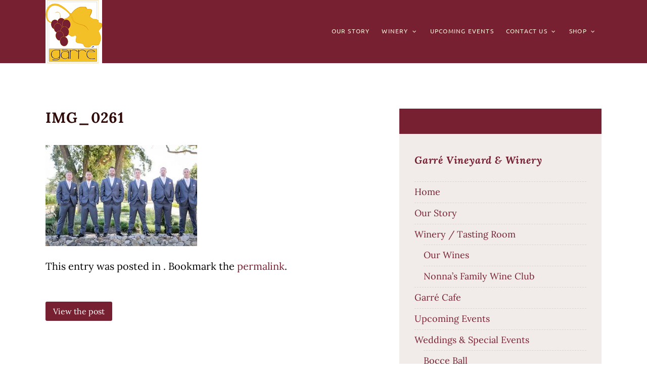

--- FILE ---
content_type: text/html; charset=UTF-8
request_url: https://www.garrewinery.com/?attachment_id=661
body_size: 15275
content:
<!DOCTYPE html>
<html lang="en-US">
<head>
<meta charset="UTF-8" />
<meta name="viewport" content="width=device-width" />
<link rel="profile" href="http://gmpg.org/xfn/11" />
<meta name='robots' content='index, follow, max-image-preview:large, max-snippet:-1, max-video-preview:-1' />
	<style>img:is([sizes="auto" i], [sizes^="auto," i]) { contain-intrinsic-size: 3000px 1500px }</style>
	
	<!-- This site is optimized with the Yoast SEO plugin v26.7 - https://yoast.com/wordpress/plugins/seo/ -->
	<title>IMG_0261 - Garre Vineyard &amp; Winery</title>
	<link rel="canonical" href="https://www.garrewinery.com/" />
	<meta property="og:locale" content="en_US" />
	<meta property="og:type" content="article" />
	<meta property="og:title" content="IMG_0261 - Garre Vineyard &amp; Winery" />
	<meta property="og:url" content="https://www.garrewinery.com/" />
	<meta property="og:site_name" content="Garre Vineyard &amp; Winery" />
	<meta property="og:image" content="https://www.garrewinery.com" />
	<meta property="og:image:width" content="1024" />
	<meta property="og:image:height" content="683" />
	<meta property="og:image:type" content="image/jpeg" />
	<meta name="twitter:card" content="summary_large_image" />
	<script type="application/ld+json" class="yoast-schema-graph">{"@context":"https://schema.org","@graph":[{"@type":"WebPage","@id":"https://www.garrewinery.com/","url":"https://www.garrewinery.com/","name":"IMG_0261 - Garre Vineyard &amp; Winery","isPartOf":{"@id":"https://www.garrewinery.com/#website"},"primaryImageOfPage":{"@id":"https://www.garrewinery.com/#primaryimage"},"image":{"@id":"https://www.garrewinery.com/#primaryimage"},"thumbnailUrl":"https://www.garrewinery.com/wp-content/uploads/2015/09/IMG_0261.jpg","datePublished":"2017-10-13T19:27:12+00:00","breadcrumb":{"@id":"https://www.garrewinery.com/#breadcrumb"},"inLanguage":"en-US","potentialAction":[{"@type":"ReadAction","target":["https://www.garrewinery.com/"]}]},{"@type":"ImageObject","inLanguage":"en-US","@id":"https://www.garrewinery.com/#primaryimage","url":"https://www.garrewinery.com/wp-content/uploads/2015/09/IMG_0261.jpg","contentUrl":"https://www.garrewinery.com/wp-content/uploads/2015/09/IMG_0261.jpg","width":1024,"height":683},{"@type":"BreadcrumbList","@id":"https://www.garrewinery.com/#breadcrumb","itemListElement":[{"@type":"ListItem","position":1,"name":"Home","item":"https://www.garrewinery.com/"},{"@type":"ListItem","position":2,"name":"IMG_0261"}]},{"@type":"WebSite","@id":"https://www.garrewinery.com/#website","url":"https://www.garrewinery.com/","name":"Garre Vineyard &amp; Winery","description":"Eat, Drink and be Family","publisher":{"@id":"https://www.garrewinery.com/#organization"},"potentialAction":[{"@type":"SearchAction","target":{"@type":"EntryPoint","urlTemplate":"https://www.garrewinery.com/?s={search_term_string}"},"query-input":{"@type":"PropertyValueSpecification","valueRequired":true,"valueName":"search_term_string"}}],"inLanguage":"en-US"},{"@type":"Organization","@id":"https://www.garrewinery.com/#organization","name":"Garre Vineyard & Winery","url":"https://www.garrewinery.com/","logo":{"@type":"ImageObject","inLanguage":"en-US","@id":"https://www.garrewinery.com/#/schema/logo/image/","url":"https://www.garrewinery.com/wp-content/uploads/2015/08/garre-vineyard-winery-logo.jpg","contentUrl":"https://www.garrewinery.com/wp-content/uploads/2015/08/garre-vineyard-winery-logo.jpg","width":112,"height":125,"caption":"Garre Vineyard & Winery"},"image":{"@id":"https://www.garrewinery.com/#/schema/logo/image/"}}]}</script>
	<!-- / Yoast SEO plugin. -->


<link rel="alternate" type="application/rss+xml" title="Garre Vineyard &amp; Winery &raquo; Feed" href="https://www.garrewinery.com/feed/" />
<link rel="alternate" type="application/rss+xml" title="Garre Vineyard &amp; Winery &raquo; Comments Feed" href="https://www.garrewinery.com/comments/feed/" />
<script type="text/javascript">
/* <![CDATA[ */
window._wpemojiSettings = {"baseUrl":"https:\/\/s.w.org\/images\/core\/emoji\/16.0.1\/72x72\/","ext":".png","svgUrl":"https:\/\/s.w.org\/images\/core\/emoji\/16.0.1\/svg\/","svgExt":".svg","source":{"concatemoji":"https:\/\/www.garrewinery.com\/wp-includes\/js\/wp-emoji-release.min.js?ver=6.8.3"}};
/*! This file is auto-generated */
!function(s,n){var o,i,e;function c(e){try{var t={supportTests:e,timestamp:(new Date).valueOf()};sessionStorage.setItem(o,JSON.stringify(t))}catch(e){}}function p(e,t,n){e.clearRect(0,0,e.canvas.width,e.canvas.height),e.fillText(t,0,0);var t=new Uint32Array(e.getImageData(0,0,e.canvas.width,e.canvas.height).data),a=(e.clearRect(0,0,e.canvas.width,e.canvas.height),e.fillText(n,0,0),new Uint32Array(e.getImageData(0,0,e.canvas.width,e.canvas.height).data));return t.every(function(e,t){return e===a[t]})}function u(e,t){e.clearRect(0,0,e.canvas.width,e.canvas.height),e.fillText(t,0,0);for(var n=e.getImageData(16,16,1,1),a=0;a<n.data.length;a++)if(0!==n.data[a])return!1;return!0}function f(e,t,n,a){switch(t){case"flag":return n(e,"\ud83c\udff3\ufe0f\u200d\u26a7\ufe0f","\ud83c\udff3\ufe0f\u200b\u26a7\ufe0f")?!1:!n(e,"\ud83c\udde8\ud83c\uddf6","\ud83c\udde8\u200b\ud83c\uddf6")&&!n(e,"\ud83c\udff4\udb40\udc67\udb40\udc62\udb40\udc65\udb40\udc6e\udb40\udc67\udb40\udc7f","\ud83c\udff4\u200b\udb40\udc67\u200b\udb40\udc62\u200b\udb40\udc65\u200b\udb40\udc6e\u200b\udb40\udc67\u200b\udb40\udc7f");case"emoji":return!a(e,"\ud83e\udedf")}return!1}function g(e,t,n,a){var r="undefined"!=typeof WorkerGlobalScope&&self instanceof WorkerGlobalScope?new OffscreenCanvas(300,150):s.createElement("canvas"),o=r.getContext("2d",{willReadFrequently:!0}),i=(o.textBaseline="top",o.font="600 32px Arial",{});return e.forEach(function(e){i[e]=t(o,e,n,a)}),i}function t(e){var t=s.createElement("script");t.src=e,t.defer=!0,s.head.appendChild(t)}"undefined"!=typeof Promise&&(o="wpEmojiSettingsSupports",i=["flag","emoji"],n.supports={everything:!0,everythingExceptFlag:!0},e=new Promise(function(e){s.addEventListener("DOMContentLoaded",e,{once:!0})}),new Promise(function(t){var n=function(){try{var e=JSON.parse(sessionStorage.getItem(o));if("object"==typeof e&&"number"==typeof e.timestamp&&(new Date).valueOf()<e.timestamp+604800&&"object"==typeof e.supportTests)return e.supportTests}catch(e){}return null}();if(!n){if("undefined"!=typeof Worker&&"undefined"!=typeof OffscreenCanvas&&"undefined"!=typeof URL&&URL.createObjectURL&&"undefined"!=typeof Blob)try{var e="postMessage("+g.toString()+"("+[JSON.stringify(i),f.toString(),p.toString(),u.toString()].join(",")+"));",a=new Blob([e],{type:"text/javascript"}),r=new Worker(URL.createObjectURL(a),{name:"wpTestEmojiSupports"});return void(r.onmessage=function(e){c(n=e.data),r.terminate(),t(n)})}catch(e){}c(n=g(i,f,p,u))}t(n)}).then(function(e){for(var t in e)n.supports[t]=e[t],n.supports.everything=n.supports.everything&&n.supports[t],"flag"!==t&&(n.supports.everythingExceptFlag=n.supports.everythingExceptFlag&&n.supports[t]);n.supports.everythingExceptFlag=n.supports.everythingExceptFlag&&!n.supports.flag,n.DOMReady=!1,n.readyCallback=function(){n.DOMReady=!0}}).then(function(){return e}).then(function(){var e;n.supports.everything||(n.readyCallback(),(e=n.source||{}).concatemoji?t(e.concatemoji):e.wpemoji&&e.twemoji&&(t(e.twemoji),t(e.wpemoji)))}))}((window,document),window._wpemojiSettings);
/* ]]> */
</script>
<link rel='stylesheet' id='wp-components-css' href='https://www.garrewinery.com/wp-includes/css/dist/components/style.min.css?ver=6.8.3' type='text/css' media='all' />
<link rel='stylesheet' id='flexible-shipping-ups-blocks-integration-frontend-css' href='https://www.garrewinery.com/wp-content/plugins/flexible-shipping-ups/build/point-selection-block-frontend.css?ver=1765753152' type='text/css' media='all' />
<link rel='stylesheet' id='flexible-shipping-ups-blocks-integration-editor-css' href='https://www.garrewinery.com/wp-content/plugins/flexible-shipping-ups/build/point-selection-block.css?ver=1765753152' type='text/css' media='all' />
<style id='wp-emoji-styles-inline-css' type='text/css'>

	img.wp-smiley, img.emoji {
		display: inline !important;
		border: none !important;
		box-shadow: none !important;
		height: 1em !important;
		width: 1em !important;
		margin: 0 0.07em !important;
		vertical-align: -0.1em !important;
		background: none !important;
		padding: 0 !important;
	}
</style>
<link rel='stylesheet' id='wp-block-library-css' href='https://www.garrewinery.com/wp-includes/css/dist/block-library/style.min.css?ver=6.8.3' type='text/css' media='all' />
<style id='wp-block-library-theme-inline-css' type='text/css'>
.wp-block-audio :where(figcaption){color:#555;font-size:13px;text-align:center}.is-dark-theme .wp-block-audio :where(figcaption){color:#ffffffa6}.wp-block-audio{margin:0 0 1em}.wp-block-code{border:1px solid #ccc;border-radius:4px;font-family:Menlo,Consolas,monaco,monospace;padding:.8em 1em}.wp-block-embed :where(figcaption){color:#555;font-size:13px;text-align:center}.is-dark-theme .wp-block-embed :where(figcaption){color:#ffffffa6}.wp-block-embed{margin:0 0 1em}.blocks-gallery-caption{color:#555;font-size:13px;text-align:center}.is-dark-theme .blocks-gallery-caption{color:#ffffffa6}:root :where(.wp-block-image figcaption){color:#555;font-size:13px;text-align:center}.is-dark-theme :root :where(.wp-block-image figcaption){color:#ffffffa6}.wp-block-image{margin:0 0 1em}.wp-block-pullquote{border-bottom:4px solid;border-top:4px solid;color:currentColor;margin-bottom:1.75em}.wp-block-pullquote cite,.wp-block-pullquote footer,.wp-block-pullquote__citation{color:currentColor;font-size:.8125em;font-style:normal;text-transform:uppercase}.wp-block-quote{border-left:.25em solid;margin:0 0 1.75em;padding-left:1em}.wp-block-quote cite,.wp-block-quote footer{color:currentColor;font-size:.8125em;font-style:normal;position:relative}.wp-block-quote:where(.has-text-align-right){border-left:none;border-right:.25em solid;padding-left:0;padding-right:1em}.wp-block-quote:where(.has-text-align-center){border:none;padding-left:0}.wp-block-quote.is-large,.wp-block-quote.is-style-large,.wp-block-quote:where(.is-style-plain){border:none}.wp-block-search .wp-block-search__label{font-weight:700}.wp-block-search__button{border:1px solid #ccc;padding:.375em .625em}:where(.wp-block-group.has-background){padding:1.25em 2.375em}.wp-block-separator.has-css-opacity{opacity:.4}.wp-block-separator{border:none;border-bottom:2px solid;margin-left:auto;margin-right:auto}.wp-block-separator.has-alpha-channel-opacity{opacity:1}.wp-block-separator:not(.is-style-wide):not(.is-style-dots){width:100px}.wp-block-separator.has-background:not(.is-style-dots){border-bottom:none;height:1px}.wp-block-separator.has-background:not(.is-style-wide):not(.is-style-dots){height:2px}.wp-block-table{margin:0 0 1em}.wp-block-table td,.wp-block-table th{word-break:normal}.wp-block-table :where(figcaption){color:#555;font-size:13px;text-align:center}.is-dark-theme .wp-block-table :where(figcaption){color:#ffffffa6}.wp-block-video :where(figcaption){color:#555;font-size:13px;text-align:center}.is-dark-theme .wp-block-video :where(figcaption){color:#ffffffa6}.wp-block-video{margin:0 0 1em}:root :where(.wp-block-template-part.has-background){margin-bottom:0;margin-top:0;padding:1.25em 2.375em}
</style>
<style id='classic-theme-styles-inline-css' type='text/css'>
/*! This file is auto-generated */
.wp-block-button__link{color:#fff;background-color:#32373c;border-radius:9999px;box-shadow:none;text-decoration:none;padding:calc(.667em + 2px) calc(1.333em + 2px);font-size:1.125em}.wp-block-file__button{background:#32373c;color:#fff;text-decoration:none}
</style>
<style id='global-styles-inline-css' type='text/css'>
:root{--wp--preset--aspect-ratio--square: 1;--wp--preset--aspect-ratio--4-3: 4/3;--wp--preset--aspect-ratio--3-4: 3/4;--wp--preset--aspect-ratio--3-2: 3/2;--wp--preset--aspect-ratio--2-3: 2/3;--wp--preset--aspect-ratio--16-9: 16/9;--wp--preset--aspect-ratio--9-16: 9/16;--wp--preset--color--black: #000000;--wp--preset--color--cyan-bluish-gray: #abb8c3;--wp--preset--color--white: #ffffff;--wp--preset--color--pale-pink: #f78da7;--wp--preset--color--vivid-red: #cf2e2e;--wp--preset--color--luminous-vivid-orange: #ff6900;--wp--preset--color--luminous-vivid-amber: #fcb900;--wp--preset--color--light-green-cyan: #7bdcb5;--wp--preset--color--vivid-green-cyan: #00d084;--wp--preset--color--pale-cyan-blue: #8ed1fc;--wp--preset--color--vivid-cyan-blue: #0693e3;--wp--preset--color--vivid-purple: #9b51e0;--wp--preset--color--strong-red: #5d2331;--wp--preset--color--light-yellow: #fefcf0;--wp--preset--gradient--vivid-cyan-blue-to-vivid-purple: linear-gradient(135deg,rgba(6,147,227,1) 0%,rgb(155,81,224) 100%);--wp--preset--gradient--light-green-cyan-to-vivid-green-cyan: linear-gradient(135deg,rgb(122,220,180) 0%,rgb(0,208,130) 100%);--wp--preset--gradient--luminous-vivid-amber-to-luminous-vivid-orange: linear-gradient(135deg,rgba(252,185,0,1) 0%,rgba(255,105,0,1) 100%);--wp--preset--gradient--luminous-vivid-orange-to-vivid-red: linear-gradient(135deg,rgba(255,105,0,1) 0%,rgb(207,46,46) 100%);--wp--preset--gradient--very-light-gray-to-cyan-bluish-gray: linear-gradient(135deg,rgb(238,238,238) 0%,rgb(169,184,195) 100%);--wp--preset--gradient--cool-to-warm-spectrum: linear-gradient(135deg,rgb(74,234,220) 0%,rgb(151,120,209) 20%,rgb(207,42,186) 40%,rgb(238,44,130) 60%,rgb(251,105,98) 80%,rgb(254,248,76) 100%);--wp--preset--gradient--blush-light-purple: linear-gradient(135deg,rgb(255,206,236) 0%,rgb(152,150,240) 100%);--wp--preset--gradient--blush-bordeaux: linear-gradient(135deg,rgb(254,205,165) 0%,rgb(254,45,45) 50%,rgb(107,0,62) 100%);--wp--preset--gradient--luminous-dusk: linear-gradient(135deg,rgb(255,203,112) 0%,rgb(199,81,192) 50%,rgb(65,88,208) 100%);--wp--preset--gradient--pale-ocean: linear-gradient(135deg,rgb(255,245,203) 0%,rgb(182,227,212) 50%,rgb(51,167,181) 100%);--wp--preset--gradient--electric-grass: linear-gradient(135deg,rgb(202,248,128) 0%,rgb(113,206,126) 100%);--wp--preset--gradient--midnight: linear-gradient(135deg,rgb(2,3,129) 0%,rgb(40,116,252) 100%);--wp--preset--font-size--small: 13px;--wp--preset--font-size--medium: 20px;--wp--preset--font-size--large: 36px;--wp--preset--font-size--x-large: 42px;--wp--preset--spacing--20: 0.44rem;--wp--preset--spacing--30: 0.67rem;--wp--preset--spacing--40: 1rem;--wp--preset--spacing--50: 1.5rem;--wp--preset--spacing--60: 2.25rem;--wp--preset--spacing--70: 3.38rem;--wp--preset--spacing--80: 5.06rem;--wp--preset--shadow--natural: 6px 6px 9px rgba(0, 0, 0, 0.2);--wp--preset--shadow--deep: 12px 12px 50px rgba(0, 0, 0, 0.4);--wp--preset--shadow--sharp: 6px 6px 0px rgba(0, 0, 0, 0.2);--wp--preset--shadow--outlined: 6px 6px 0px -3px rgba(255, 255, 255, 1), 6px 6px rgba(0, 0, 0, 1);--wp--preset--shadow--crisp: 6px 6px 0px rgba(0, 0, 0, 1);}:where(.is-layout-flex){gap: 0.5em;}:where(.is-layout-grid){gap: 0.5em;}body .is-layout-flex{display: flex;}.is-layout-flex{flex-wrap: wrap;align-items: center;}.is-layout-flex > :is(*, div){margin: 0;}body .is-layout-grid{display: grid;}.is-layout-grid > :is(*, div){margin: 0;}:where(.wp-block-columns.is-layout-flex){gap: 2em;}:where(.wp-block-columns.is-layout-grid){gap: 2em;}:where(.wp-block-post-template.is-layout-flex){gap: 1.25em;}:where(.wp-block-post-template.is-layout-grid){gap: 1.25em;}.has-black-color{color: var(--wp--preset--color--black) !important;}.has-cyan-bluish-gray-color{color: var(--wp--preset--color--cyan-bluish-gray) !important;}.has-white-color{color: var(--wp--preset--color--white) !important;}.has-pale-pink-color{color: var(--wp--preset--color--pale-pink) !important;}.has-vivid-red-color{color: var(--wp--preset--color--vivid-red) !important;}.has-luminous-vivid-orange-color{color: var(--wp--preset--color--luminous-vivid-orange) !important;}.has-luminous-vivid-amber-color{color: var(--wp--preset--color--luminous-vivid-amber) !important;}.has-light-green-cyan-color{color: var(--wp--preset--color--light-green-cyan) !important;}.has-vivid-green-cyan-color{color: var(--wp--preset--color--vivid-green-cyan) !important;}.has-pale-cyan-blue-color{color: var(--wp--preset--color--pale-cyan-blue) !important;}.has-vivid-cyan-blue-color{color: var(--wp--preset--color--vivid-cyan-blue) !important;}.has-vivid-purple-color{color: var(--wp--preset--color--vivid-purple) !important;}.has-black-background-color{background-color: var(--wp--preset--color--black) !important;}.has-cyan-bluish-gray-background-color{background-color: var(--wp--preset--color--cyan-bluish-gray) !important;}.has-white-background-color{background-color: var(--wp--preset--color--white) !important;}.has-pale-pink-background-color{background-color: var(--wp--preset--color--pale-pink) !important;}.has-vivid-red-background-color{background-color: var(--wp--preset--color--vivid-red) !important;}.has-luminous-vivid-orange-background-color{background-color: var(--wp--preset--color--luminous-vivid-orange) !important;}.has-luminous-vivid-amber-background-color{background-color: var(--wp--preset--color--luminous-vivid-amber) !important;}.has-light-green-cyan-background-color{background-color: var(--wp--preset--color--light-green-cyan) !important;}.has-vivid-green-cyan-background-color{background-color: var(--wp--preset--color--vivid-green-cyan) !important;}.has-pale-cyan-blue-background-color{background-color: var(--wp--preset--color--pale-cyan-blue) !important;}.has-vivid-cyan-blue-background-color{background-color: var(--wp--preset--color--vivid-cyan-blue) !important;}.has-vivid-purple-background-color{background-color: var(--wp--preset--color--vivid-purple) !important;}.has-black-border-color{border-color: var(--wp--preset--color--black) !important;}.has-cyan-bluish-gray-border-color{border-color: var(--wp--preset--color--cyan-bluish-gray) !important;}.has-white-border-color{border-color: var(--wp--preset--color--white) !important;}.has-pale-pink-border-color{border-color: var(--wp--preset--color--pale-pink) !important;}.has-vivid-red-border-color{border-color: var(--wp--preset--color--vivid-red) !important;}.has-luminous-vivid-orange-border-color{border-color: var(--wp--preset--color--luminous-vivid-orange) !important;}.has-luminous-vivid-amber-border-color{border-color: var(--wp--preset--color--luminous-vivid-amber) !important;}.has-light-green-cyan-border-color{border-color: var(--wp--preset--color--light-green-cyan) !important;}.has-vivid-green-cyan-border-color{border-color: var(--wp--preset--color--vivid-green-cyan) !important;}.has-pale-cyan-blue-border-color{border-color: var(--wp--preset--color--pale-cyan-blue) !important;}.has-vivid-cyan-blue-border-color{border-color: var(--wp--preset--color--vivid-cyan-blue) !important;}.has-vivid-purple-border-color{border-color: var(--wp--preset--color--vivid-purple) !important;}.has-vivid-cyan-blue-to-vivid-purple-gradient-background{background: var(--wp--preset--gradient--vivid-cyan-blue-to-vivid-purple) !important;}.has-light-green-cyan-to-vivid-green-cyan-gradient-background{background: var(--wp--preset--gradient--light-green-cyan-to-vivid-green-cyan) !important;}.has-luminous-vivid-amber-to-luminous-vivid-orange-gradient-background{background: var(--wp--preset--gradient--luminous-vivid-amber-to-luminous-vivid-orange) !important;}.has-luminous-vivid-orange-to-vivid-red-gradient-background{background: var(--wp--preset--gradient--luminous-vivid-orange-to-vivid-red) !important;}.has-very-light-gray-to-cyan-bluish-gray-gradient-background{background: var(--wp--preset--gradient--very-light-gray-to-cyan-bluish-gray) !important;}.has-cool-to-warm-spectrum-gradient-background{background: var(--wp--preset--gradient--cool-to-warm-spectrum) !important;}.has-blush-light-purple-gradient-background{background: var(--wp--preset--gradient--blush-light-purple) !important;}.has-blush-bordeaux-gradient-background{background: var(--wp--preset--gradient--blush-bordeaux) !important;}.has-luminous-dusk-gradient-background{background: var(--wp--preset--gradient--luminous-dusk) !important;}.has-pale-ocean-gradient-background{background: var(--wp--preset--gradient--pale-ocean) !important;}.has-electric-grass-gradient-background{background: var(--wp--preset--gradient--electric-grass) !important;}.has-midnight-gradient-background{background: var(--wp--preset--gradient--midnight) !important;}.has-small-font-size{font-size: var(--wp--preset--font-size--small) !important;}.has-medium-font-size{font-size: var(--wp--preset--font-size--medium) !important;}.has-large-font-size{font-size: var(--wp--preset--font-size--large) !important;}.has-x-large-font-size{font-size: var(--wp--preset--font-size--x-large) !important;}
:where(.wp-block-post-template.is-layout-flex){gap: 1.25em;}:where(.wp-block-post-template.is-layout-grid){gap: 1.25em;}
:where(.wp-block-columns.is-layout-flex){gap: 2em;}:where(.wp-block-columns.is-layout-grid){gap: 2em;}
:root :where(.wp-block-pullquote){font-size: 1.5em;line-height: 1.6;}
</style>
<style id='age-gate-custom-inline-css' type='text/css'>
:root{--ag-background-image-position: center center;--ag-background-image-opacity: 1;--ag-form-background: rgba(10,10,10,1);--ag-text-color: #ffffff;--ag-blur: 5px;}
</style>
<link rel='stylesheet' id='age-gate-css' href='https://www.garrewinery.com/wp-content/plugins/age-gate/dist/main.css?ver=3.7.2' type='text/css' media='all' />
<style id='age-gate-options-inline-css' type='text/css'>
:root{--ag-background-image-position: center center;--ag-background-image-opacity: 1;--ag-form-background: rgba(10,10,10,1);--ag-text-color: #ffffff;--ag-blur: 5px;}
</style>
<link rel='stylesheet' id='SFSImainCss-css' href='https://www.garrewinery.com/wp-content/plugins/ultimate-social-media-icons/css/sfsi-style.css?ver=2.9.6' type='text/css' media='all' />
<link rel='stylesheet' id='vsel-styles-css' href='https://www.garrewinery.com/wp-content/plugins/very-simple-event-list/css/vsel-style.min.css?ver=6.8.3' type='text/css' media='all' />
<link rel='stylesheet' id='woocommerce-layout-css' href='https://www.garrewinery.com/wp-content/plugins/woocommerce/assets/css/woocommerce-layout.css?ver=8.9.3' type='text/css' media='all' />
<link rel='stylesheet' id='woocommerce-smallscreen-css' href='https://www.garrewinery.com/wp-content/plugins/woocommerce/assets/css/woocommerce-smallscreen.css?ver=8.9.3' type='text/css' media='only screen and (max-width: 768px)' />
<link rel='stylesheet' id='woocommerce-general-css' href='https://www.garrewinery.com/wp-content/plugins/woocommerce/assets/css/woocommerce.css?ver=8.9.3' type='text/css' media='all' />
<style id='woocommerce-inline-inline-css' type='text/css'>
.woocommerce form .form-row .required { visibility: visible; }
</style>
<link rel='stylesheet' id='goodolwine-fonts-css' href='https://www.garrewinery.com/wp-content/fonts/f11956eb9436c994333a1f62cf3a5b10.css' type='text/css' media='all' />
<link rel='stylesheet' id='goodolwine-style-css' href='https://www.garrewinery.com/wp-content/themes/goodoldwinewp/style.css?ver=6.8.3' type='text/css' media='all' />
<link rel='stylesheet' id='goodolwine-ihover-css' href='https://www.garrewinery.com/wp-content/themes/goodoldwinewp/css/ihover.css?ver=6.8.3' type='text/css' media='all' />
<link rel='stylesheet' id='goodolwine-woocommerce-css' href='https://www.garrewinery.com/wp-content/themes/goodoldwinewp/css/woocommerce.css?ver=6.8.3' type='text/css' media='all' />
<link rel='stylesheet' id='sv-wc-payment-gateway-payment-form-v5_10_12-css' href='https://www.garrewinery.com/wp-content/plugins/woocommerce-gateway-authorize-net-cim/vendor/skyverge/wc-plugin-framework/woocommerce/payment-gateway/assets/css/frontend/sv-wc-payment-gateway-payment-form.min.css?ver=5.10.12' type='text/css' media='all' />
<script type="text/javascript" src="https://www.garrewinery.com/wp-includes/js/jquery/jquery.min.js?ver=3.7.1" id="jquery-core-js"></script>
<script type="text/javascript" src="https://www.garrewinery.com/wp-includes/js/jquery/jquery-migrate.min.js?ver=3.4.1" id="jquery-migrate-js"></script>
<script type="text/javascript" src="https://www.garrewinery.com/wp-content/plugins/woocommerce/assets/js/jquery-blockui/jquery.blockUI.min.js?ver=2.7.0-wc.8.9.3" id="jquery-blockui-js" defer="defer" data-wp-strategy="defer"></script>
<script type="text/javascript" id="wc-add-to-cart-js-extra">
/* <![CDATA[ */
var wc_add_to_cart_params = {"ajax_url":"\/wp-admin\/admin-ajax.php","wc_ajax_url":"\/?wc-ajax=%%endpoint%%","i18n_view_cart":"View cart","cart_url":"https:\/\/www.garrewinery.com\/cart\/","is_cart":"","cart_redirect_after_add":"no"};
/* ]]> */
</script>
<script type="text/javascript" src="https://www.garrewinery.com/wp-content/plugins/woocommerce/assets/js/frontend/add-to-cart.min.js?ver=8.9.3" id="wc-add-to-cart-js" defer="defer" data-wp-strategy="defer"></script>
<script type="text/javascript" src="https://www.garrewinery.com/wp-content/plugins/woocommerce/assets/js/js-cookie/js.cookie.min.js?ver=2.1.4-wc.8.9.3" id="js-cookie-js" defer="defer" data-wp-strategy="defer"></script>
<script type="text/javascript" id="woocommerce-js-extra">
/* <![CDATA[ */
var woocommerce_params = {"ajax_url":"\/wp-admin\/admin-ajax.php","wc_ajax_url":"\/?wc-ajax=%%endpoint%%"};
/* ]]> */
</script>
<script type="text/javascript" src="https://www.garrewinery.com/wp-content/plugins/woocommerce/assets/js/frontend/woocommerce.min.js?ver=8.9.3" id="woocommerce-js" defer="defer" data-wp-strategy="defer"></script>
<script type="text/javascript" src="https://www.garrewinery.com/wp-content/themes/goodoldwinewp/js/keyboard-image-navigation.js?ver=20120202" id="goodolwine-keyboard-image-navigation-js"></script>
<link rel="https://api.w.org/" href="https://www.garrewinery.com/wp-json/" /><link rel="alternate" title="JSON" type="application/json" href="https://www.garrewinery.com/wp-json/wp/v2/media/661" /><link rel="EditURI" type="application/rsd+xml" title="RSD" href="https://www.garrewinery.com/xmlrpc.php?rsd" />
<link rel='shortlink' href='https://www.garrewinery.com/?p=661' />
<link rel="alternate" title="oEmbed (JSON)" type="application/json+oembed" href="https://www.garrewinery.com/wp-json/oembed/1.0/embed?url=https%3A%2F%2Fwww.garrewinery.com%2F%3Fattachment_id%3D661%23main" />
<link rel="alternate" title="oEmbed (XML)" type="text/xml+oembed" href="https://www.garrewinery.com/wp-json/oembed/1.0/embed?url=https%3A%2F%2Fwww.garrewinery.com%2F%3Fattachment_id%3D661%23main&#038;format=xml" />
<!-- Google tag (gtag.js) -->
<script async src="https://www.googletagmanager.com/gtag/js?id=UA-50252101-1"></script>
<script>
  window.dataLayer = window.dataLayer || [];
  function gtag(){dataLayer.push(arguments);}
  gtag('js', new Date());

  gtag('config', 'UA-50252101-1');
</script>
<!-- Google tag (gtag.js) -->
<script async src="https://www.googletagmanager.com/gtag/js?id=G-CBR0FT8NJV"></script>
<script>
  window.dataLayer = window.dataLayer || [];
  function gtag(){dataLayer.push(arguments);}
  gtag('js', new Date());

  gtag('config', 'G-CBR0FT8NJV');
</script>	<style type="text/css">
	
		body { background:; }
		.pagewrap { background-color:; }
	
		button, input[type="button"], input[type="reset"], input[type="submit"], button:focus, html input[type="button"]:focus, input[type="reset"]:focus, input[type="submit"]:focus, button:hover, html input[type="button"]:hover, 
		input[type="reset"]:hover, input[type="submit"]:hover, .button:hover, .menu-toggle, .main-small-navigation div, .page-links > span, .entry-content .page-links a:hover, .entry-content .page-links a:active, 
		.site-content [class*="navigation"] a, #content [class*="navigation"] a, #main [class*="navigation"] a, .widget_calendar #wp-calendar tbody a:hover,
		#infinite-handle span:hover, #infinite-handle span { background-color: #772031; }

		.soliloquy-theme-metro .soliloquy-caption .soliloquy-caption-inside p, .left.wines .entry-content a.button, .sticky .postdate.single, .single-tribe_events .tribe-events-schedule .tribe-events-cost, 
		a.home:before { background: #772031; }

		.home-welcome h3, .cbp-so-section .widget-title, .cbp-so-section .widget-title, .page blockquote, blockquote cite, .entry-title a:hover, .entry-meta a:hover, .galleryformat .entry-meta a:hover, .categories-links a:hover, 
		.tags-links, .entry-header .entry-meta, .entry-meta a, footer.entry-meta .edit-link a:before, .cbp-ig-grid .cbp-ig-title, .cbp-ig-grid .cbp-ig-category, .cbp-ig-grid li > a:hover .cbp-ig-icon:before, 
		.cbp-ig-grid li > a:hover .cbp-ig-title, h3.special, .right .cbp-so-side a.excerpt-link, a.more-link, a.excerpt-link, .format-aside .entry-content .entry-title a:hover, .format-quote .entry-content .entry-title a:hover, 
		.postdate.single a:hover, .archive a.excerpt-link, .wp-caption-text, .site-content .navigation-comment a, .site-content .navigation-comment a:hover, .comment-notes, .logged-in-as, .no-comments, .trackback .edit-link a, 
		.pingback .edit-link a, .comment-meta a, .comment-meta a:hover, #cancel-comment-reply-link, #cancel-comment-reply-link:hover, .widget a, .widget_flickr #flickr_badge_uber_wrapper a:hover, .widget_rss ul a, 
		.widget_recent_entries .post-date, .widget_text a, .sidebar-widget-area .widgettitle, .sidebar-widget-area .widget-title, .sidebar-widget-area .widget-title a, .social-links a, .page-title a, #infinite-footer .blog-credits, 
		#infinite-footer .blog-credits a, #infinite-footer .blog-info a:hover, #infinite-footer .blog-credits a:hover, #main div.sharedaddy h3.sd-title, .tribe-events-list .vevent.hentry a.tribe-events-read-more, 
		a.home, .intro-content h3,  .entry-header .entry-meta,  .entry-format a:hover:before, .entry-date a:hover:before, .byline a:hover:before, .edit-link a:hover:before, .comments-link a:hover:before, 
		.full-size-link a:hover:before, .parent-post-link a:hover:before, .comment-reply-link:hover:before, .comment-reply-login:hover:before .tribe-events-back a, .post-wrap a.more-link, .post-wrap a.more-link:visited, 
		.post-wrap a.more-link:active, .logged-in-as a, .logged-in-as a:visited, .logged-in-as a:active { color: #772031; }

		body.woocommerce a.add_to_cart_button, .woocommerce a.button, .woocommerce button.button, .woocommerce input.button, .woocommerce #respond input#submit, .woocommerce #content input.button, 
		body .woocommerce-page a.button, .woocommerce-page button.button, .woocommerce-page input.button, .woocommerce-page #respond input#submit, .woocommerce-page #content input.button,
		body.woocommerce #respond input#submit.alt, body.woocommerce a.button.alt, body.woocommerce button.button.alt, body.woocommerce input.button.alt, .woocommerce-cart .wc-proceed-to-checkout a.checkout-button,
		body.woocommerce a.button, body.woocommerce button.button, body .woocommerce input.button, body .woocommerce #respond input#submit, body.woocommerce #content input.button, 
		body .woocommerce-page a.button, body .woocommerce-page button.button, body .woocommerce-page input.button, body .woocommerce-page #respond input#submit, body .woocommerce-page #content input.button,
		body .woocommerce #payment #place_order, body .woocommerce-page #payment #place_order { background: #772031; }

		input[type="text"]:focus, input[type="email"]:focus, input[type="password"]:focus, input[type="search"]:focus, textarea:focus { border-color: #772031; }

		.widget_text a:hover { border--bottom-color: #772031; }

		.postdate.single, .grid .history, span.amount, .single .product span.amount { background: #772031; }

		#tribe-bar-form .tribe-bar-submit input[type=submit] { background: #772031; }

		.sidebar-widget-area { border-top-color: #772031; }

		.room { border-right-color: #772031; }
		
		#tribe-events a , .page blockquote, h3.special, .right .cbp-so-side a.excerpt-link, .home-welcome h3, .cbp-so-section .widget-title, .widget a, .cbp-ig-grid .cbp-ig-title, .cbp-ig-grid .cbp-ig-category,
		article a, article a:visited, article a:active, a.home, .entry-title a:hover, .entry-meta a:hover, .galleryformat .entry-meta a:hover, a.excerpt-link, .sidebar-widget-area .widgettitle, .sidebar-widget-area .widget-title, 
		.sidebar-widget-area .widget-title a, .entry-format a:hover:before, .entry-date a:hover:before, .byline a:hover:before, .edit-link a:hover:before, .comments-link a:hover:before, .full-size-link a:hover:before, 
		.parent-post-link a:hover:before, .comment-reply-link:hover:before, .comment-reply-login:hover:before, .room a.more-link { color: #772031; }
		
		#masthead, #mastheadone, #mastheadtwo { background: #772031; }
		
		.navigation-main ul ul { background-color: #772031; }
		
		.navigation-main ul ul { border-color: #000000; }
		
		.navigation-main ul ul a:hover, .navigation-main li li.current_page_item > a, .navigation-main li li.current-menu-item > a { background-color: #000000; }
		
		.navigation-main a, .navigation-main ul li.has-children > a:after, .navigation-main ul ul a:before { color: ; }
		
		.navigation-main ul ul a, .navigation-main a:hover, .navigation-main li.current_page_item > a, .navigation-main li.current-menu-item > a, .navigation-main ul ul a:hover, .navigation-main li li.current_page_item > a, 
		.navigation-main li li.current-menu-item > a { color: ; }
		
		.site-branding { background-color: ; }
		
		.site-description { border-color: ; }
		
		.site-description { color: ; }
		
		.site-title a { color: ; }
		
		.footer, .site-footer { background-color: #772031; }
		
		.footer .widget_calendar #wp-calendar caption, .footer a.homebutton, .tribe-events-list-widget h4, .tribe-events-widget-link a { background-color: ; }
		
		.footer hr, .footer-widget-area .widget ul > li, .footer-widget-area .widget ol > li, .footer-widget-area .widget_rss ul a, .footer-widget-area .widget_text a { border-color: ; }
		
		.footer-widget-area .widget, .footer-widget-area .widget-title, .footer-widget-area .widget a, .site-info, .site-info a { color: ; }
		
		.footer h1, .footer h2, .footer h3, .footer h4, .footer h5, .footer h6, .footer h4.special, .footer-widget-area .widget_rss ul a, .footer-widget-area .widget_text a { color: ; }
		
		.footer-widget-area .widget_rss ul a:hover, .footer-widget-area .widget_text a:hover { border-color: ;}
		
		.footer-widget-area .widget_rss ul a:hover, .footer-widget-area .widget_text a:hover, .footer-widget-area .widget a:hover{ color: ;} 
		
		.footer-widget-area .widget_calendar #wp-calendar, .footer-widget-area .widget_calendar #wp-calendar thead th, .footer-widget-area .widget_calendar #wp-calendar tbody td, 
		.footer-widget-area .widget_calendar #wp-calendar tfoot td#next { background-color: ;} 
		
		.footer-widget-area .widget_calendar #wp-calendar, .footer-widget-area .widget_calendar #wp-calendar thead th, .footer-widget-area .widget_calendar #wp-calendar tbody td, 
		.footer-widget-area .widget_calendar #wp-calendar tfoot td#next { border-color: ;}
		
		.footer-widget-area .widget_calendar, .footer-widget-area .widget_calendar caption, .footer-widget-area .widget_calendar #wp-calendar a { color: ;}
		
    </style>
		<noscript><style>.woocommerce-product-gallery{ opacity: 1 !important; }</style></noscript>
	<link rel="icon" href="https://www.garrewinery.com/wp-content/uploads/2017/10/garre-vineyard-winery-logo.png" sizes="32x32" />
<link rel="icon" href="https://www.garrewinery.com/wp-content/uploads/2017/10/garre-vineyard-winery-logo.png" sizes="192x192" />
<link rel="apple-touch-icon" href="https://www.garrewinery.com/wp-content/uploads/2017/10/garre-vineyard-winery-logo.png" />
<meta name="msapplication-TileImage" content="https://www.garrewinery.com/wp-content/uploads/2017/10/garre-vineyard-winery-logo.png" />
		<style type="text/css" id="wp-custom-css">
			@media screen and (min-width: 1450px) {
 .site {
 max-width: 1390px;
}
.navigation-main a {
 font-size:16px !important;
}
.navigation-main ul ul a {
    width: 300px !important;
}
}
.woocommerce #content input.button.alt:hover, .woocommerce #respond input#submit.alt:hover, .woocommerce a.button.alt:hover, .woocommerce button.button.alt:hover, .woocommerce input.button.alt:hover, .woocommerce-page #content input.button.alt:hover, .woocommerce-page #respond input#submit.alt:hover, .woocommerce-page a.button.alt:hover, .woocommerce-page button.button.alt:hover, .woocommerce-page input.button.alt:hover {

background:red !important;

background-color:blue !important;

color:white !important;

text-shadow: transparent !important;

box-shadow: none;

border-color:#ca0606 !important;

}
.woocommerce #content input.button.alt:hover, .woocommerce #respond input#submit.alt:hover, .woocommerce a.button.alt:hover, .woocommerce button.button.alt:hover, .woocommerce input.button.alt:hover, .woocommerce-page #content input.button.alt:hover, .woocommerce-page #respond input#submit.alt:hover, .woocommerce-page a.button.alt:hover, .woocommerce-page button.button.alt:hover, .woocommerce-page input.button.alt:hover {

background:#772031 !important;

background-color:#f3c027 !important;

color:black !important;

text-shadow: transparent !important;

box-shadow: none;

border-color:#772031 !important;

}

.woocommerce #content input.button:hover, .woocommerce #respond input#submit:hover, .woocommerce a.button:hover, .woocommerce button.button:hover, .woocommerce input.button:hover, .woocommerce-page #content input.button:hover, .woocommerce-page #respond input#submit:hover, .woocommerce-page a.button:hover, .woocommerce-page button.button:hover, .woocommerce-page input.button:hover {

background:#772031 !important;

background-color:#f3c027 !important;

color:black !important;

text-shadow: transparent !important;

box-shadow: none;

border-color:#772031 !important;

}

.woocommerce #content input.button, .woocommerce #respond input#submit, .woocommerce a.button, .woocommerce button.button, .woocommerce input.button, .woocommerce-page #content input.button, .woocommerce-page #respond input#submit, .woocommerce-page a.button, .woocommerce-page button.button, .woocommerce-page input.button {

background: #772031 !important;
	
color:white !important;

text-shadow: transparent !important;

border-color:#772031 !important;

}

.woocommerce #content input.button.alt:hover, .woocommerce #respond input#submit.alt:hover, .woocommerce a.button.alt:hover, .woocommerce button.button.alt:hover, .woocommerce input.button.alt:hover, .woocommerce-page #content input.button.alt:hover, .woocommerce-page #respond input#submit.alt:hover, .woocommerce-page a.button.alt:hover, .woocommerce-page button.button.alt:hover, .woocommerce-page input.button.alt:hover {

background: #772031 !important;
	
background-color: #f3c027 !important;

box-shadow: none;

text-shadow: transparent !important;

color:black !important;

border-color:#772031 !important;

}
.woocommerce ul.products a {
    color: white !important;
}
.price span.amount {
    position: relative !important;
}
.woocommerce #content table.cart td.actions .input-text, .woocommerce table.cart td.actions .input-text, .woocommerce-page #content table.cart td.actions .input-text, .woocommerce-page table.cart td.actions .input-text {
    width: 160px !important;
}
@media screen and (min-width: 990px)
.site-branding {
    display: none;
}
@media screen and (min-width: 280px)
.site-branding {
    display: none;
}

.site-branding {
    display: none;
}
.age-gate form{
    border-radius:10px;
    
}

.age-gate-submit-yes, .age-gate-submit-no{
	border: none;
	font-family: inherit;
	font-size: inherit;
	color: inherit;
	background: none;
	cursor: pointer;
	padding: 12px 50px;
	display: inline-block;
	margin: 12px;
	text-transform: uppercase;
	letter-spacing: 1px;
	font-weight: 700;
	outline: none;
	position: relative;
	-webkit-transition: all 0.3s;
	-moz-transition: all 0.3s;
	transition: all 0.3s;
	border: 3px solid #fff;
	color: #fff;
}

.age-gate-submit-yes:after, .age-gate-submit-no:after{
	content: &#039;&#039;;
	position: absolute;
	z-index: -1;
	-webkit-transition: all 0.3s;
	-moz-transition: all 0.3s;
	transition: all 0.3s;
	width: 0%;
	height: 100%;
	top: 0;
	left: 0;
	background: #fff;
}

.age-gate-submit-yes:before, .age-gate-submit-no:before{
	font-family: &#039;icomoon&#039;;
	speak: none;
	font-style: normal;
	font-weight: normal;
	font-variant: normal;
	text-transform: none;
	line-height: 1;
	position: relative;
	-webkit-font-smoothing: antialiased;
}

.age-gate-submit-yes:hover,
.age-gate-submit-yes:active,
.age-gate-submit-no:hover,
.age-gate-submit-no:active{
	color: #000;
	background: #fff;
}

.age-gate-submit-yes:hover:after,
.age-gate-submit-yes:active:after,
.age-gate-submit-no:hover:after,
.age-gate-submit-no:active:after{
	width: 100%;
}

.age-gate-heading.age-gate-logo img {
    margin: 20px;
    max-width: 80%;}
    
.age-gate-challenge{
       font-weight: 600;
    font-size: 19px;
    text-transform: uppercase;
}

.age-gate-remember{
        align-items: center;
    display: inline-flex;
}

.age-gate-remember input{
        margin: 10px;
}		</style>
		</head>

<body class="attachment wp-singular attachment-template-default single single-attachment postid-661 attachmentid-661 attachment-jpeg wp-custom-logo wp-theme-goodoldwinewp theme-goodoldwinewp sfsi_actvite_theme_cubes woocommerce-no-js">
<header id="mastheadtwo" class="site-header" role="banner">
<div class="page hfeed site">
	<a href="https://www.garrewinery.com/" class="custom-logo-link" rel="home"><img width="112" height="125" src="https://www.garrewinery.com/wp-content/uploads/2015/08/garre-vineyard-winery-logo.jpg" class="custom-logo" alt="Garre Vineyard &amp; Winery logo" decoding="async" /></a>	<div class="site-branding">
	<h1 class="site-title"><a href="https://www.garrewinery.com/" rel="home">
		Garre Vineyard &amp; Winery		</a></h1>
	<h2 class="site-description">
		Eat, Drink and be Family	</h2>
	</div>
	<div class="screen-reader-text skip-link">
		<a href="#content" title="Skip to content">Skip to content</a>
	</div><!-- .screen-reader-text skip-link -->
	<nav id="site-navigation" class="navigation-main" role="navigation">
		<button class="menu-toggle winegenericon" aria-controls="primary-menu" aria-expanded="false">Menu</button>
		<div class="menu-garre-menu-container"><ul id="primary-menu" class="nav-menu"><li id="menu-item-35" class="menu-item menu-item-type-post_type menu-item-object-page menu-item-35"><a href="https://www.garrewinery.com/our-story/">Our Story</a></li>
<li id="menu-item-52" class="menu-item menu-item-type-post_type menu-item-object-page menu-item-has-children has-children menu-item-52"><a href="https://www.garrewinery.com/winery-tasting-room/">Winery</a>
<ul class="sub-menu">
	<li id="menu-item-121" class="menu-item menu-item-type-post_type menu-item-object-page menu-item-121"><a href="https://www.garrewinery.com/garre-cafe/">Garré Cafe</a></li>
	<li id="menu-item-202" class="menu-item menu-item-type-post_type menu-item-object-page menu-item-202"><a href="https://www.garrewinery.com/weddings-events/bocce-ball/">Bocce Ball</a></li>
	<li id="menu-item-102" class="menu-item menu-item-type-post_type menu-item-object-page menu-item-has-children has-children menu-item-102"><a href="https://www.garrewinery.com/winery-tasting-room/">Tasting Room</a>
	<ul class="sub-menu">
		<li id="menu-item-54" class="menu-item menu-item-type-post_type menu-item-object-page menu-item-54"><a href="https://www.garrewinery.com/winery-tasting-room/our-wines/">Our Wines</a></li>
		<li id="menu-item-950" class="menu-item menu-item-type-post_type menu-item-object-page menu-item-has-children has-children menu-item-950"><a href="https://www.garrewinery.com/shop/">Shop for Wine</a>
		<ul class="sub-menu">
			<li id="menu-item-1044" class="menu-item menu-item-type-taxonomy menu-item-object-product_cat menu-item-1044"><a href="https://www.garrewinery.com/product-category/red-wine/">Red Wine</a></li>
			<li id="menu-item-1045" class="menu-item menu-item-type-taxonomy menu-item-object-product_cat menu-item-1045"><a href="https://www.garrewinery.com/product-category/white-wine/">White Wine</a></li>
			<li id="menu-item-1046" class="menu-item menu-item-type-taxonomy menu-item-object-product_cat menu-item-1046"><a href="https://www.garrewinery.com/product-category/rose-wine/">Rosé Wine</a></li>
			<li id="menu-item-1118" class="menu-item menu-item-type-taxonomy menu-item-object-product_cat menu-item-1118"><a href="https://www.garrewinery.com/product-category/dessert-wine/">Dessert Wine</a></li>
			<li id="menu-item-1047" class="menu-item menu-item-type-taxonomy menu-item-object-product_cat menu-item-1047"><a href="https://www.garrewinery.com/product-category/sparkling-wine/">Sparkling Wine</a></li>
			<li id="menu-item-1048" class="menu-item menu-item-type-post_type menu-item-object-page menu-item-1048"><a href="https://www.garrewinery.com/shop/">Shop All Wines</a></li>
		</ul>
</li>
		<li id="menu-item-101" class="menu-item menu-item-type-post_type menu-item-object-page menu-item-101"><a href="https://www.garrewinery.com/winery-tasting-room/nonnas-family-wine-club/">Nonna’s Family Wine Club</a></li>
	</ul>
</li>
	<li id="menu-item-186" class="menu-item menu-item-type-post_type menu-item-object-page menu-item-has-children has-children menu-item-186"><a href="https://www.garrewinery.com/weddings-events/">Weddings &amp; Social Events</a>
	<ul class="sub-menu">
		<li id="menu-item-222" class="menu-item menu-item-type-post_type menu-item-object-page menu-item-222"><a href="https://www.garrewinery.com/weddings-events/venues/">Venues</a></li>
		<li id="menu-item-210" class="menu-item menu-item-type-post_type menu-item-object-page menu-item-210"><a href="https://www.garrewinery.com/weddings-events/corporate-other-events/">Corporate &amp; Social Events</a></li>
		<li id="menu-item-242" class="menu-item menu-item-type-post_type menu-item-object-page menu-item-has-children has-children menu-item-242"><a href="https://www.garrewinery.com/weddings-events/">Weddings</a>
		<ul class="sub-menu">
			<li id="menu-item-232" class="menu-item menu-item-type-post_type menu-item-object-page menu-item-232"><a href="https://www.garrewinery.com/weddings-events/venues/bella-rosa/">Bella Rosa</a></li>
		</ul>
</li>
	</ul>
</li>
</ul>
</li>
<li id="menu-item-1156" class="menu-item menu-item-type-post_type menu-item-object-page menu-item-1156"><a href="https://www.garrewinery.com/happenings/">Upcoming Events</a></li>
<li id="menu-item-193" class="menu-item menu-item-type-post_type menu-item-object-page menu-item-has-children has-children menu-item-193"><a href="https://www.garrewinery.com/contact-us/">Contact Us</a>
<ul class="sub-menu">
	<li id="menu-item-852" class="menu-item menu-item-type-post_type menu-item-object-page menu-item-852"><a href="https://www.garrewinery.com/contact-us/">Request More Information</a></li>
	<li id="menu-item-851" class="menu-item menu-item-type-post_type menu-item-object-page menu-item-851"><a href="https://www.garrewinery.com/contact-us/employment-opportunities/">Employment Opportunities</a></li>
</ul>
</li>
<li id="menu-item-911" class="menu-item menu-item-type-post_type menu-item-object-page menu-item-has-children has-children menu-item-911"><a href="https://www.garrewinery.com/my-account/">Shop</a>
<ul class="sub-menu">
	<li id="menu-item-914" class="menu-item menu-item-type-post_type menu-item-object-page menu-item-914"><a href="https://www.garrewinery.com/shop/">Shop</a></li>
	<li id="menu-item-913" class="menu-item menu-item-type-post_type menu-item-object-page menu-item-913"><a href="https://www.garrewinery.com/cart/">Cart</a></li>
	<li id="menu-item-912" class="menu-item menu-item-type-post_type menu-item-object-page menu-item-912"><a href="https://www.garrewinery.com/checkout/">Checkout</a></li>
	<li id="menu-item-970" class="menu-item menu-item-type-post_type menu-item-object-page menu-item-privacy-policy menu-item-970"><a rel="privacy-policy" href="https://www.garrewinery.com/privacy-policy/">Privacy Policy</a></li>
</ul>
</li>
</ul></div>	</nav><!-- #site-navigation -->
</div>
</header>
<!-- #masthead --><div class="pagewrap">
<div class="page hfeed site">
	<div id="main" class="site-main">

	<div id="primary" class="content-area single">
		<div id="content" class="site-content" role="main">

		
			<article id="post-661" class="post-661 attachment type-attachment status-inherit hentry">
<div class="clearfix">
	<header class="entry-header">
	<h1 class="entry-title">
		IMG_0261	</h1>
	</header>
	<!-- .entry-header -->
<div class="postdate single">
	</div>
</div>
<div class="entry-content">
	<p class="attachment"><a href='https://www.garrewinery.com/wp-content/uploads/2015/09/IMG_0261.jpg'><img fetchpriority="high" decoding="async" width="300" height="200" src="https://www.garrewinery.com/wp-content/uploads/2015/09/IMG_0261-300x200.jpg" class="attachment-medium size-medium" alt="" srcset="https://www.garrewinery.com/wp-content/uploads/2015/09/IMG_0261-300x200.jpg 300w, https://www.garrewinery.com/wp-content/uploads/2015/09/IMG_0261-500x333.jpg 500w, https://www.garrewinery.com/wp-content/uploads/2015/09/IMG_0261-768x512.jpg 768w, https://www.garrewinery.com/wp-content/uploads/2015/09/IMG_0261.jpg 1024w" sizes="(max-width: 300px) 100vw, 300px" /></a></p>
<span class="cp-load-after-post"></span>	</div>
<!-- .entry-content -->
<footer class="entry-footer">
	This entry was posted in . Bookmark the <a href="https://www.garrewinery.com/?attachment_id=661#main" rel="bookmark">permalink</a>.	</footer>
<!-- .entry-footer -->
</article>
<!-- #post-## -->
				<nav role="navigation" id="nav-below" class="navigation-post">
		<h1 class="screen-reader-text">Post navigation</h1>

	<div class="nav-previous"><a href="https://www.garrewinery.com/?post_type=envira&p=279" rel="prev">View the post</a></div>
	</nav><!-- #nav-below -->
	
			
		
		</div><!-- #content -->
	</div><!-- #primary -->
<div class="sidebarlayout">
	<div id="secondary" class="widget-area sidebar-widget-area" role="complementary">
		<aside id="pages-4" class="widget widget_pages"><h2 class="widget-title">Garré Vineyard &#038; Winery</h2>
			<ul>
				<li class="page_item page-item-12"><a href="https://www.garrewinery.com/">Home</a></li>
<li class="page_item page-item-31"><a href="https://www.garrewinery.com/our-story/">Our Story</a></li>
<li class="page_item page-item-50 page_item_has_children"><a href="https://www.garrewinery.com/winery-tasting-room/">Winery / Tasting Room</a>
<ul class='children'>
	<li class="page_item page-item-48"><a href="https://www.garrewinery.com/winery-tasting-room/our-wines/">Our Wines</a></li>
	<li class="page_item page-item-98"><a href="https://www.garrewinery.com/winery-tasting-room/nonnas-family-wine-club/">Nonna’s Family Wine Club</a></li>
</ul>
</li>
<li class="page_item page-item-117"><a href="https://www.garrewinery.com/garre-cafe/">Garré Cafe</a></li>
<li class="page_item page-item-169"><a href="https://www.garrewinery.com/upcoming-events/">Upcoming Events</a></li>
<li class="page_item page-item-183 page_item_has_children"><a href="https://www.garrewinery.com/weddings-events/">Weddings &amp; Special Events</a>
<ul class='children'>
	<li class="page_item page-item-199"><a href="https://www.garrewinery.com/weddings-events/bocce-ball/">Bocce Ball</a></li>
	<li class="page_item page-item-207"><a href="https://www.garrewinery.com/weddings-events/corporate-other-events/">Corporate &amp; Social Events</a></li>
	<li class="page_item page-item-218 page_item_has_children"><a href="https://www.garrewinery.com/weddings-events/venues/">Venues</a>
	<ul class='children'>
		<li class="page_item page-item-229"><a href="https://www.garrewinery.com/weddings-events/venues/bella-rosa/">Bella Rosa</a></li>
	</ul>
</li>
</ul>
</li>
<li class="page_item page-item-190 page_item_has_children"><a href="https://www.garrewinery.com/contact-us/">Contact Us</a>
<ul class='children'>
	<li class="page_item page-item-850"><a href="https://www.garrewinery.com/contact-us/employment-opportunities/">Employment Opportunities</a></li>
</ul>
</li>
<li class="page_item page-item-893"><a href="https://www.garrewinery.com/happenings/">Happenings</a></li>
<li class="page_item page-item-906"><a href="https://www.garrewinery.com/shop/">Shop</a></li>
<li class="page_item page-item-907"><a href="https://www.garrewinery.com/cart/">Cart</a></li>
<li class="page_item page-item-908"><a href="https://www.garrewinery.com/checkout/">Checkout</a></li>
<li class="page_item page-item-909"><a href="https://www.garrewinery.com/my-account/">Shop</a></li>
<li class="page_item page-item-968"><a href="https://www.garrewinery.com/privacy-policy/">Privacy Policy</a></li>
			</ul>

			</aside>	</div><!-- #secondary -->
</div>
</div>
</div>

<div class="footer">
  <div class="page hfeed site">
    <div class="footerwidgets">
      <div class="clear widget-area optional-widget-area footer-widget-area" role="complementary">
	<div class="two-widgets">
		<aside id="text-4" class="widget widget_text">			<div class="textwidget"><h3 class="footerspecial">Garr&eacute; Vineyard &#038; Winery <br />
7986 Tesla Road<br />
Livermore, CA 94550
</h3>
<h4 class="special">Phone: (925) 371-8200<br />
Email: <a href="mailto:garre@garrewinery.com">garre@garrewinery.com</a>
<br /><br />
Follow Us:
</h4>

<br />
</div>
		</aside><aside id="text-2" class="widget widget_text">			<div class="textwidget"><script src="https://apps.elfsight.com/p/platform.js" defer></script>
<div class="elfsight-app-5ff408e0-259a-426e-a2c5-f3c2ec0c9d61"></div></div>
		</aside>	</div>
</div>
    </div>
  </div>
  <footer id="colophon" class="site-footer clear" role="contentinfo">
    <div class="page hfeed site">
      <div class="site-info">
                &copy;        2026        <a href="https://www.garrewinery.com/" title="Garre Vineyard &amp; Winery"> Garre Vineyard &amp; Winery. All rights reserved.   <a href="/privacy-policy/">Privacy Policy</a> </a>
         </div>
      <!-- .site-info -->
    </div>
    <!-- #page -->
  </footer>
  <!-- #colophon -->
</div>
<template id="tmpl-age-gate"  class="">        
<div class="age-gate-wrapper">            <div class="age-gate-loader">    
        <svg version="1.1" id="L5" xmlns="http://www.w3.org/2000/svg" xmlns:xlink="http://www.w3.org/1999/xlink" x="0px" y="0px" viewBox="0 0 100 100" enable-background="new 0 0 0 0" xml:space="preserve">
            <circle fill="currentColor" stroke="none" cx="6" cy="50" r="6">
                <animateTransform attributeName="transform" dur="1s" type="translate" values="0 15 ; 0 -15; 0 15" repeatCount="indefinite" begin="0.1"/>
            </circle>
            <circle fill="currentColor" stroke="none" cx="30" cy="50" r="6">
                <animateTransform attributeName="transform" dur="1s" type="translate" values="0 10 ; 0 -10; 0 10" repeatCount="indefinite" begin="0.2"/>
            </circle>
            <circle fill="currentColor" stroke="none" cx="54" cy="50" r="6">
                <animateTransform attributeName="transform" dur="1s" type="translate" values="0 5 ; 0 -5; 0 5" repeatCount="indefinite" begin="0.3"/>
            </circle>
        </svg>
    </div>
        <div class="age-gate-background-color"></div>    <div class="age-gate-background">            </div>
    
    <div class="age-gate" role="dialog" aria-modal="true" aria-label="Verify you are over %s years of age?">    <form method="post" class="age-gate-form">
<div class="age-gate-heading">            <h1 class="age-gate-heading-title">Garre Vineyard &amp; Winery</h1>    </div>
<p class="age-gate-subheadline">    </p>
<div class="age-gate-fields">        
<p class="age-gate-challenge">    Are you over 21 years of age?
</p>
<div class="age-gate-buttons">        <button type="submit" class="age-gate-submit age-gate-submit-yes" data-submit="yes" value="1" name="age_gate[confirm]">Yes</button>            <button class="age-gate-submit age-gate-submit-no" data-submit="no" value="0" name="age_gate[confirm]" type="submit">No</button>    </div>
    </div>

<input type="hidden" name="age_gate[age]" value="HFwF0WxzrtxTHKNqmsTzFA==" />
<input type="hidden" name="age_gate[lang]" value="en" />
    <input type="hidden" name="age_gate[confirm]" />
    <div class="age-gate-remember-wrapper">        <label class="age-gate-remember">            <input type="checkbox" class="age-gate-remember-field" name="age_gate[remember]" value="1"  checked='checked' /> <span type="checkbox" class="age-gate-remember-text">Remember me</span>        </label>
    </div>
    <div class="age-gate-errors"></div></form>
    </div>
    </div>
    </template>
<script type="speculationrules">
{"prefetch":[{"source":"document","where":{"and":[{"href_matches":"\/*"},{"not":{"href_matches":["\/wp-*.php","\/wp-admin\/*","\/wp-content\/uploads\/*","\/wp-content\/*","\/wp-content\/plugins\/*","\/wp-content\/themes\/goodoldwinewp\/*","\/*\\?(.+)"]}},{"not":{"selector_matches":"a[rel~=\"nofollow\"]"}},{"not":{"selector_matches":".no-prefetch, .no-prefetch a"}}]},"eagerness":"conservative"}]}
</script>
                <!--facebook like and share js -->
                <div id="fb-root"></div>
                <script>
                    (function(d, s, id) {
                        var js, fjs = d.getElementsByTagName(s)[0];
                        if (d.getElementById(id)) return;
                        js = d.createElement(s);
                        js.id = id;
                        js.src = "https://connect.facebook.net/en_US/sdk.js#xfbml=1&version=v3.2";
                        fjs.parentNode.insertBefore(js, fjs);
                    }(document, 'script', 'facebook-jssdk'));
                </script>
                <script>
window.addEventListener('sfsi_functions_loaded', function() {
    if (typeof sfsi_responsive_toggle == 'function') {
        sfsi_responsive_toggle(0);
        // console.log('sfsi_responsive_toggle');

    }
})
</script>
    <script>
        window.addEventListener('sfsi_functions_loaded', function () {
            if (typeof sfsi_plugin_version == 'function') {
                sfsi_plugin_version(2.77);
            }
        });

        function sfsi_processfurther(ref) {
            var feed_id = '[base64]';
            var feedtype = 8;
            var email = jQuery(ref).find('input[name="email"]').val();
            var filter = /^(([^<>()[\]\\.,;:\s@\"]+(\.[^<>()[\]\\.,;:\s@\"]+)*)|(\".+\"))@((\[[0-9]{1,3}\.[0-9]{1,3}\.[0-9]{1,3}\.[0-9]{1,3}\])|(([a-zA-Z\-0-9]+\.)+[a-zA-Z]{2,}))$/;
            if ((email != "Enter your email") && (filter.test(email))) {
                if (feedtype == "8") {
                    var url = "https://api.follow.it/subscription-form/" + feed_id + "/" + feedtype;
                    window.open(url, "popupwindow", "scrollbars=yes,width=1080,height=760");
                    return true;
                }
            } else {
                alert("Please enter email address");
                jQuery(ref).find('input[name="email"]').focus();
                return false;
            }
        }
    </script>
    <style type="text/css" aria-selected="true">
        .sfsi_subscribe_Popinner {
             width: 100% !important;

            height: auto !important;

         border: 1px solid #b5b5b5 !important;

         padding: 18px 0px !important;

            background-color: #ffffff !important;
        }

        .sfsi_subscribe_Popinner form {
            margin: 0 20px !important;
        }

        .sfsi_subscribe_Popinner h5 {
            font-family: Helvetica,Arial,sans-serif !important;

             font-weight: bold !important;   color:#000000 !important; font-size: 16px !important;   text-align:center !important; margin: 0 0 10px !important;
            padding: 0 !important;
        }

        .sfsi_subscription_form_field {
            margin: 5px 0 !important;
            width: 100% !important;
            display: inline-flex;
            display: -webkit-inline-flex;
        }

        .sfsi_subscription_form_field input {
            width: 100% !important;
            padding: 10px 0px !important;
        }

        .sfsi_subscribe_Popinner input[type=email] {
         font-family: Helvetica,Arial,sans-serif !important;   font-style:normal !important;   font-size:14px !important; text-align: center !important;        }

        .sfsi_subscribe_Popinner input[type=email]::-webkit-input-placeholder {

         font-family: Helvetica,Arial,sans-serif !important;   font-style:normal !important;  font-size: 14px !important;   text-align:center !important;        }

        .sfsi_subscribe_Popinner input[type=email]:-moz-placeholder {
            /* Firefox 18- */
         font-family: Helvetica,Arial,sans-serif !important;   font-style:normal !important;   font-size: 14px !important;   text-align:center !important;
        }

        .sfsi_subscribe_Popinner input[type=email]::-moz-placeholder {
            /* Firefox 19+ */
         font-family: Helvetica,Arial,sans-serif !important;   font-style: normal !important;
              font-size: 14px !important;   text-align:center !important;        }

        .sfsi_subscribe_Popinner input[type=email]:-ms-input-placeholder {

            font-family: Helvetica,Arial,sans-serif !important;  font-style:normal !important;   font-size:14px !important;
         text-align: center !important;        }

        .sfsi_subscribe_Popinner input[type=submit] {

         font-family: Helvetica,Arial,sans-serif !important;   font-weight: bold !important;   color:#000000 !important; font-size: 16px !important;   text-align:center !important; background-color: #dedede !important;        }

                .sfsi_shortcode_container {
            float: left;
        }

        .sfsi_shortcode_container .norm_row .sfsi_wDiv {
            position: relative !important;
        }

        .sfsi_shortcode_container .sfsi_holders {
            display: none;
        }

            </style>

    	<script type='text/javascript'>
		(function () {
			var c = document.body.className;
			c = c.replace(/woocommerce-no-js/, 'woocommerce-js');
			document.body.className = c;
		})();
	</script>
	<link rel='stylesheet' id='wc-blocks-style-css' href='https://www.garrewinery.com/wp-content/plugins/woocommerce/assets/client/blocks/wc-blocks.css?ver=wc-8.9.3' type='text/css' media='all' />
<script type="text/javascript" id="age-gate-all-js-extra">
/* <![CDATA[ */
var age_gate_common = {"cookies":"Your browser does not support cookies, you may experience problems entering this site","simple":""};
/* ]]> */
</script>
<script type="text/javascript" src="https://www.garrewinery.com/wp-content/plugins/age-gate/dist/all.js?ver=3.7.2" id="age-gate-all-js"></script>
<script type="text/javascript" src="https://www.garrewinery.com/wp-includes/js/jquery/ui/core.min.js?ver=1.13.3" id="jquery-ui-core-js"></script>
<script type="text/javascript" src="https://www.garrewinery.com/wp-content/plugins/ultimate-social-media-icons/js/shuffle/modernizr.custom.min.js?ver=6.8.3" id="SFSIjqueryModernizr-js"></script>
<script type="text/javascript" src="https://www.garrewinery.com/wp-content/plugins/ultimate-social-media-icons/js/shuffle/jquery.shuffle.min.js?ver=6.8.3" id="SFSIjqueryShuffle-js"></script>
<script type="text/javascript" src="https://www.garrewinery.com/wp-content/plugins/ultimate-social-media-icons/js/shuffle/random-shuffle-min.js?ver=6.8.3" id="SFSIjqueryrandom-shuffle-js"></script>
<script type="text/javascript" id="SFSICustomJs-js-extra">
/* <![CDATA[ */
var sfsi_icon_ajax_object = {"nonce":"a7845b1cd8","ajax_url":"https:\/\/www.garrewinery.com\/wp-admin\/admin-ajax.php","plugin_url":"https:\/\/www.garrewinery.com\/wp-content\/plugins\/ultimate-social-media-icons\/"};
/* ]]> */
</script>
<script type="text/javascript" src="https://www.garrewinery.com/wp-content/plugins/ultimate-social-media-icons/js/custom.js?ver=2.9.6" id="SFSICustomJs-js"></script>
<script type="text/javascript" src="https://www.garrewinery.com/wp-content/plugins/woocommerce/assets/js/sourcebuster/sourcebuster.min.js?ver=8.9.3" id="sourcebuster-js-js"></script>
<script type="text/javascript" id="wc-order-attribution-js-extra">
/* <![CDATA[ */
var wc_order_attribution = {"params":{"lifetime":1.0e-5,"session":30,"ajaxurl":"https:\/\/www.garrewinery.com\/wp-admin\/admin-ajax.php","prefix":"wc_order_attribution_","allowTracking":true},"fields":{"source_type":"current.typ","referrer":"current_add.rf","utm_campaign":"current.cmp","utm_source":"current.src","utm_medium":"current.mdm","utm_content":"current.cnt","utm_id":"current.id","utm_term":"current.trm","session_entry":"current_add.ep","session_start_time":"current_add.fd","session_pages":"session.pgs","session_count":"udata.vst","user_agent":"udata.uag"}};
/* ]]> */
</script>
<script type="text/javascript" src="https://www.garrewinery.com/wp-content/plugins/woocommerce/assets/js/frontend/order-attribution.min.js?ver=8.9.3" id="wc-order-attribution-js"></script>
<script type="text/javascript" src="https://www.garrewinery.com/wp-content/themes/goodoldwinewp/js/navigation.js?ver=20120206" id="goodolwine-navigation-js"></script>
<script type="text/javascript" src="https://www.garrewinery.com/wp-content/themes/goodoldwinewp/js/skip-link-focus-fix.js?ver=20130115" id="goodolwine-skip-link-focus-fix-js"></script>
<script type="text/javascript" src="https://www.garrewinery.com/wp-includes/js/imagesloaded.min.js?ver=5.0.0" id="imagesloaded-js"></script>
<script type="text/javascript" src="https://www.garrewinery.com/wp-includes/js/masonry.min.js?ver=4.2.2" id="masonry-js"></script>
<script type="text/javascript" src="https://www.garrewinery.com/wp-includes/js/jquery/jquery.masonry.min.js?ver=3.1.2b" id="jquery-masonry-js"></script>
<script type="text/javascript" src="https://www.garrewinery.com/wp-content/themes/goodoldwinewp/js/functions.js?ver=20130605" id="goodolwine-functions-js"></script>
<script type="text/javascript" src="https://www.garrewinery.com/wp-content/themes/goodoldwinewp/js/generalone.js?ver=1.0" id="goodolwine-general-js"></script>
<script type="text/javascript" src="https://www.garrewinery.com/wp-content/plugins/woocommerce/assets/js/jquery-payment/jquery.payment.min.js?ver=3.0.0-wc.8.9.3" id="jquery-payment-js" data-wp-strategy="defer"></script>
<script type="text/javascript" id="sv-wc-payment-gateway-payment-form-v5_10_12-js-extra">
/* <![CDATA[ */
var sv_wc_payment_gateway_payment_form_params = {"card_number_missing":"Card number is missing","card_number_invalid":"Card number is invalid","card_number_digits_invalid":"Card number is invalid (only digits allowed)","card_number_length_invalid":"Card number is invalid (wrong length)","cvv_missing":"Card security code is missing","cvv_digits_invalid":"Card security code is invalid (only digits are allowed)","cvv_length_invalid":"Card security code is invalid (must be 3 or 4 digits)","card_exp_date_invalid":"Card expiration date is invalid","check_number_digits_invalid":"Check Number is invalid (only digits are allowed)","check_number_missing":"Check Number is missing","drivers_license_state_missing":"Drivers license state is missing","drivers_license_number_missing":"Drivers license number is missing","drivers_license_number_invalid":"Drivers license number is invalid","account_number_missing":"Account Number is missing","account_number_invalid":"Account Number is invalid (only digits are allowed)","account_number_length_invalid":"Account number is invalid (must be between 5 and 17 digits)","routing_number_missing":"Routing Number is missing","routing_number_digits_invalid":"Routing Number is invalid (only digits are allowed)","routing_number_length_invalid":"Routing number is invalid (must be 9 digits)"};
/* ]]> */
</script>
<script type="text/javascript" src="https://www.garrewinery.com/wp-content/plugins/woocommerce-gateway-authorize-net-cim/vendor/skyverge/wc-plugin-framework/woocommerce/payment-gateway/assets/dist/frontend/sv-wc-payment-gateway-payment-form.js?ver=5.10.12" id="sv-wc-payment-gateway-payment-form-v5_10_12-js"></script>
<script type="text/javascript" src="https://www.garrewinery.com/wp-content/plugins/woocommerce-gateway-authorize-net-cim/assets/js/frontend/wc-authorize-net-cim.min.js?ver=3.6.3" id="wc-authorize-net-cim-js"></script>
		<script type="text/javascript">
				jQuery('.soliloquy-container').removeClass('no-js');
		</script>
			<script>(function(){function c(){var b=a.contentDocument||a.contentWindow.document;if(b){var d=b.createElement('script');d.innerHTML="window.__CF$cv$params={r:'9c14722c8f413488',t:'MTc2ODk3MzcwMy4wMDAwMDA='};var a=document.createElement('script');a.nonce='';a.src='/cdn-cgi/challenge-platform/scripts/jsd/main.js';document.getElementsByTagName('head')[0].appendChild(a);";b.getElementsByTagName('head')[0].appendChild(d)}}if(document.body){var a=document.createElement('iframe');a.height=1;a.width=1;a.style.position='absolute';a.style.top=0;a.style.left=0;a.style.border='none';a.style.visibility='hidden';document.body.appendChild(a);if('loading'!==document.readyState)c();else if(window.addEventListener)document.addEventListener('DOMContentLoaded',c);else{var e=document.onreadystatechange||function(){};document.onreadystatechange=function(b){e(b);'loading'!==document.readyState&&(document.onreadystatechange=e,c())}}}})();</script></body></html>

--- FILE ---
content_type: text/css
request_url: https://www.garrewinery.com/wp-content/themes/goodoldwinewp/style.css?ver=6.8.3
body_size: 20263
content:
/*
Theme Name: Garre Vineyard & Winery - V2
Theme URI: http://garrewinery.com/
Author: TriValley Internet, Inc.
Author URI: http://trivalley.com/
Version: 1.4.8
License: GNU General Public License v2 or later
License URI: http://www.gnu.org/licenses/gpl-2.0.html

This theme, like WordPress, is licensed under the GPL.
Use it to make something cool, have fun, and share what you've learned with others.
*/


/* =Reset
-------------------------------------------------------------- */

html, body, div, span, applet, object, iframe, h1, h2, h3, h4, h5, h6, p, blockquote, pre, a, abbr, acronym, address, big, cite, code, del, dfn, em, font, ins, kbd, q, s, samp, small, strike, strong, sub, sup, tt, var, dl, dt, dd, ol, ul, li, fieldset, form, label, legend, table, caption, tbody, tfoot, thead, tr, th, td {
	border: 0;
	font-family: inherit;
	font-size: 100%;
	font-style: inherit;
	font-weight: inherit;
	margin: 0;
	outline: 0;
	padding: 0;
	vertical-align: baseline;
}
html {
	font-size: 62.5%; /* Corrects text resizing oddly in IE6/7 when body font-size is set using em units http://clagnut.com/blog/348/#c790 */
	overflow-y: scroll; /* Keeps page centred in all browsers regardless of content height */
	-webkit-text-size-adjust: 100%; /* Prevents iOS text size adjust after orientation change, without disabling user zoom */
	-ms-text-size-adjust: 100%; /* www.456bereastreet.com/archive/201012/controlling_text_size_in_safari_for_ios_without_disabling_user_zoom/ */
}
body {
	background: #fff;
}
article, aside, details, figcaption, figure, footer, header, nav, section {
	display: block;
}
ol, ul {
	list-style: none;
}
table { /* tables still need 'cellspacing="0"' in the markup */
	border-collapse: separate;
	border-spacing: 0;
}
caption, th, td {
	font-weight: normal;
	text-align: left;
}
blockquote:before, blockquote:after, q:before, q:after {
	content: "";
}
blockquote, q {
	quotes: "" "";
}
a:focus {
	outline: thin dotted;
}
a:hover, a:active { /* Improves readability when focused and also mouse hovered in all browsers people.opera.com/patrickl/experiments/keyboard/test */
	outline: 0;
}
a img {
	border: 0;
}


/* =Genericons
----------------------------------------------- */

/*
IE8 and below use EOT and allow cross-site embedding.
IE9 uses WOFF which is base64 encoded to allow cross-site embedding.
So unfortunately, IE9 will throw a console error, but it'll still work.
*/
@font-face {
 font-family: Genericons;
 src: url(fonts/genericons-regular-webfont.eot);
 src: url(fonts/genericons-regular-webfont.eot?#iefix) format("embedded-opentype"), url(fonts/genericons-regular-webfont.woff) format("woff"), url(fonts/genericons-regular-webfont.ttf) format("truetype"), url(fonts/genericons-regular-webfont.svg#genericonsregular) format("svg");
 font-weight: normal;
 font-style: normal;
}
.winegenericon:before, .winegenericon:after, footer.entry-meta .edit-link a:before {
	display: inline-block;
	-webkit-font-smoothing: antialiased;
	font: normal 16px/1 Genericons;
	vertical-align: top;
}
/* =Global
----------------------------------------------- */

body, button, input, select, textarea {
	color: #000;
	font-family: "Lora", Helvetica, Arial, sans-serif;
	font-size: 20px;
	line-height: 1.6;
}
/* Selection */
::-moz-selection {
 background: #2e0908;
 color: #fff;
 text-shadow: none;
}
::selection {
 background: #2e0908;
 color: #fff;
 text-shadow: none;
}
/* Headings */
h1, h2, h3, h4, h5, h6 {
	clear: both;
	margin-bottom: 12px;
	font-family: 'Ubuntu', sans-serif;
	text-transform:uppercase;
	color: #2e0908;
	text-shadow: 0px 1px 1px white;
	letter-spacing:.04em;
}
.footer h1, .footer h2, .footer h3, .footer h4, .footer h5, .footer h6 {
	text-shadow:none;
	color:#f1ece9;
}
h1 {
	font-size: 29px;
	line-height: 1.2413793103;
}
h2 {
	font-size: 27px;
	line-height: 1.3333333333;
}
.cbp-so-section h2 {
	font-weight: 600;
	line-height: 1;
	letter-spacing: 0.3em;
	font-size:37px;
	margin-bottom: 50px;
}
h3 {
	font-size: 25px;
	line-height: 1.44;
}
.home-welcome h3, .cbp-so-section .widget-title {
	font-style: italic;
	text-transform: none;
	color: #5d2331;
	font-weight: 600;
	font-family: 'Lora', serif;
	margin: 40px 0 20px 0;
	line-height: 1.8em;
	font-size:32px;
}
.cbp-so-section .widget-title {
	font-style: italic;
	text-transform: none;
	color: #5d2331;
	font-weight: 600;
	font-family: 'Lora', serif;
	margin: 40px 0 20px 0;
	line-height: 1.8em;
	font-size:32px;
}
h4 {
	font-size: 22px;
	line-height: 1.0909090909;
}
.home-welcome h4 {
	letter-spacing: .3em;
	font-size: 18px;
	line-height: 1.8em;
}
h5 {
	font-size: 20px;
	line-height: 1.2;
}
h6 {
	font-size: 18px;
	line-height: 1.3333333333;
}
hr {
	background-color: none;
	border-bottom: 1px dashed #dcd4d0;
	border-left:none;
	border-right:none;
	border-top:none;
	margin-bottom: 23px;
}

.newspaper {
    -webkit-column-count: 3; /* Chrome, Safari, Opera */
    -moz-column-count: 3; /* Firefox */
    column-count: 3;
    -webkit-column-gap: 40px; /* Chrome, Safari, Opera */
    -moz-column-gap: 40px; /* Firefox */
    column-gap: 40px;
}
/* Text elements */
p {
	margin-bottom: 24px;
}
.page blockquote {
	color: #5d2331;
	font-weight:bold;
	margin: 0 0 15px 0;
	font-family: 'Lora', serif;
	font-style:normal;
}
ul {
	list-style: disc;
	margin: 0 0 24px 20px;
}
ol {
	list-style: decimal;
	margin: 0 0 24px 24px;
}
li > ul, li > ol {
	margin-bottom: 0;
	margin-left: 24px;
}
dt {
	font-weight: bold;
}
dd {
	margin: 0 0 24px;
}
b, strong {
	font-weight: bold;
}
dfn, cite, em, i {
	font-style: italic;
}
blockquote {
	font-style: italic;
	margin: 0 0 24px;
}
blockquote em, blockquote i, blockquote cite {
	font-style: normal;
}
blockquote p {
	font-size: 20px;
	margin-bottom: 28px;
}
blockquote.pull.alignleft, blockquote.pull.alignright {
	border-top: 1px solid #dcd4d0;
	border-bottom: 1px solid #dcd4d0;
	padding-top: 12px;
	width: 50%;
}
blockquote.pull.alignleft {
	margin: 6px 24px 6px 0;
}
blockquote.pull.alignright {
	margin: 6px 0 6px 24px;
}
blockquote cite {
	color: #5d2331;
	font-size: 14px;
	font-weight: 400;
	letter-spacing: 1px;
	padding-left: 35px;
	position: relative;
	text-transform: uppercase;
}
blockquote cite:before {
	content: "";
	background: #dcd4d0;
	width: 30px;
	height: 1px;
	position: absolute;
	top: 11px;
	left: 0;
}
address {
	margin: 0 0 24px;
}
pre {
	background: #f1ece9;
	font-family: "Courier 10 Pitch", Courier, monospace;
	font-size: 15px;
	line-height: 1.6;
	margin-bottom: 24px;
	padding: 24px;
	overflow: auto;
	max-width: 100%;
}
.sep {
	margin-top:-30px;
}
.page-template-page-templatesinner-page-php .entry-content h2 {
	margin:10px 0 -20px 0;
}
.hentry {
	word-wrap: break-word;
}
code, kbd, tt, var {
	font: 15px/1.6 Monaco, Consolas, "Andale Mono", "DejaVu Sans Mono", monospace;
}
abbr, acronym {
	border-bottom: 1px dotted #dcd4d0;
	cursor: help;
}
mark, ins {
	background: #fff9c0;
	text-decoration: none;
}
sup, sub {
	font-size: 75%;
	height: 0;
	line-height: 0;
	position: relative;
	vertical-align: baseline;
}
sup {
	bottom: 1ex;
}
sub {
	top: .5ex;
}
small {
	font-size: 75%;
}
big {
	font-size: 125%;
}
figure {
	margin: 0 0 24px;
}
table {
	margin: 0 0 24px;
	width: 100%;
}
th {
	font-weight: bold;
}
img {
	height: auto; /* Make sure images are scaled correctly. */
	max-width: 100%; /* Adhere to container width. */
	vertical-align: middle;
}
button, input, select, textarea {
	font-size: 100%; /* Corrects font size not being inherited in all browsers */
	margin: 0; /* Addresses margins set differently in IE6/7, F3/4, S5, Chrome */
	vertical-align: middle;
}
button, input {
	line-height: normal; /* Addresses FF3/4 setting line-height using !important in the UA stylesheet */
}
button, input[type="button"], input[type="reset"], input[type="submit"] {
	background-color: #5d2331;
	border: 0;
	color: #fff;
	cursor: pointer;
	font-size: 16px;
	padding: 9px 15px 8px;
	-webkit-border-radius: 50px;
	-moz-border-radius: 50px;
	border-radius: 50px;
}
button:focus, html input[type="button"]:focus, input[type="reset"]:focus, input[type="submit"]:focus, button:hover, html input[type="button"]:hover, input[type="reset"]:hover, input[type="submit"]:hover {
	background-color: #5d2331;
}
button:active, html input[type="button"]:active, input[type="reset"]:active, input[type="submit"]:active {
	background-color: #ded8d4;
}
input[type="checkbox"], input[type="radio"] {
	-moz-box-sizing: border-box;
	box-sizing:      border-box; /* Addresses box sizing set to content-box in IE8/9 */
	padding: 0; /* Addresses excess padding in IE8/9 */
	vertical-align: middle;
}
input[type="search"] {
	-webkit-appearance: textfield; /* Addresses appearance set to searchfield in S5, Chrome */
	-moz-box-sizing: border-box;
	box-sizing:      border-box;
}
input[type="search"]::-webkit-search-decoration { /* Corrects inner padding displayed oddly in S5, Chrome on OSX */
 -webkit-appearance: none;
}
button::-moz-focus-inner, input::-moz-focus-inner { /* Corrects inner padding and border displayed oddly in FF3/4 www.sitepen.com/blog/2008/05/14/the-devils-in-the-details-fixing-dojos-toolbar-buttons/ */
 border: 0;
 padding: 0;
}
input[type="text"], input[type="email"], input[type="password"], input[type="search"], textarea {
	-moz-box-sizing: border-box;
	box-sizing:      border-box;
	border: 1px solid #dcd4d0;
	border-radius: 3px;
	color: #000;
}
input[type="text"]:focus, input[type="email"]:focus, input[type="password"]:focus, input[type="search"]:focus, textarea:focus {
	border: 1px solid #5d2331;
	color: #000;
	outline: none;
}
input[type="text"], input[type="email"], input[type="password"], input[type="search"], textarea {
	padding: 6px 3px;
}
textarea {
	overflow: auto; /* Removes default vertical scrollbar in IE6/7/8/9 */
	padding-left: 3px;
	vertical-align: top; /* Improves readability and alignment in all browsers */
	width: 100%;
}
/* Links */
a, a:visited, a:active {
	color: #5d2331;
	text-decoration: none;
}
a:hover, a:focus {
	color: #5d2331;
}
.button, .button:visited {
	background-color: #ded8d4;
	border: 0;
	border-radius: 3px;
	color: #fff;
	display: inline-block;
	font-size: 15px;
	font-weight: 600;
	line-height: 1;
	padding: 17px 70px 16px;
	text-transform: uppercase;
}
.button:hover {
	background-color: #5d2331;
	color: #fff;
}
.button:active {
	background-color: #ded8d4;
}
.entry-content .button, .entry-content .button:hover {
	border-bottom: 0;
}
/* Animated elements */
a, a:before, button, html input[type="button"], input[type="reset"], input[type="submit"] {
	-webkit-transition: all 0.2s ease-out;
	-moz-transition:    all 0.2s ease-out;
	-ms-transition:     all 0.2s ease-out;
	-o-transition:      all 0.2s ease-out;
	transition:         all 0.2s ease-out;
}
/* Alignment */
.alignleft {
	display: inline;
	float: left;
	margin-right: 24px;
}
.alignright {
	display: inline;
	float: right;
	margin-left: 24px;
}
.aligncenter {
	clear: both;
	display: block;
	margin: 0 auto;
}
/* Text meant only for screen readers */
.screen-reader-text {
	clip: rect(1px, 1px, 1px, 1px);
	position: absolute !important;
}
.screen-reader-text:hover, .screen-reader-text:active, .screen-reader-text:focus {
	background-color: #f1f1f1;
	border-radius: 3px;
	box-shadow: 0 0 2px 2px rgba(0, 0, 0, 0.6);
	clip: auto !important;
	color: #21759b;
	display: block;
	font-size: 14px;
	font-weight: bold;
	height: auto;
	left: 5px;
	line-height: normal;
	padding: 15px 23px 14px;
	text-decoration: none;
	top: 5px;
	width: auto;
	z-index: 100000; /* Above WP toolbar */
}

/* Clearing */
.clear:before, .clear:after, [class*="content"]:before, [class*="content"]:after, [class*="site"]:before, [class*="site"]:after, #reply-title:before, #reply-title:after {
 content: "";
 display: table;
}
 .clear:after, [class*="content"]:after, [class*="site"]:after, #reply-title:before, #reply-title:after {
 clear: both;
}
/* =Layout
----------------------------------------------- */

body {
	background-color: #fff;
}
.site {
	margin: 0 auto;
	max-width: 1470px;
}
.content-area {
	padding-top: 45px;
	width: 100%;
}
.pages .content-area {
	padding-top: 20px;
}
.content-area.full-width {
	padding-top: 20px;
}
.optional-widget-area {
	padding:0;
}
.optional-widget-area.front-page-widget-area-one {
	padding: 0;
	margin-right:-1.25%;
}
.site-footer {
	background-color: #000;
}
.grids, gridsone {
	margin: 0 -1em 0 0;
}
.grids.one {
	margin: 0 -1.5em 0 0;
}
.grids:before, .grids:after, .gridsone:before, .gridsone:after {
	content: " ";
	display: table;
}
.grids:after, .gridsone:after {
	clear: both;
}
.grid {
	float: left;
	margin: 0 2.5% 30px 0;
	width: 47.5%;
}
.grid:nth-of-type(3), .grid:nth-of-type(6), .grid:nth-of-type(9), .grid:nth-of-type(12), .grid:nth-of-type(15), .grid:nth-of-type(18), .grid:nth-of-type(21), .grid:nth-of-type(24), .grid:nth-of-type(27), .grid:nth-of-type(30), .grid:nth-of-type(33), .grid:nth-of-type(36), .grid:nth-of-type(39), .grid:nth-of-type(42), .grid:nth-of-type(45) {
 width:97.5%;
}
.gridone {
	float: left;
	margin: 0;
	width: 100%;
}
.grid img {
	max-width: 100%;
	height: auto;
}
.bg {
	background-color: #f1ece9;
	margin-bottom:60px;
}
.bg.info {
	background-color: #f1ece9;
	border-bottom:1px solid #dcd4d0;
	margin-bottom:0;
}
.bg.one {
	background-color: #f1ece9;
	border-top:1px solid #fff;
	padding: 0 0 40px 0;
	margin-bottom:20px;
}
.cbp-so-scroller {
	overflow: hidden;
}
/* Clear floats of children */
.cbp-so-section:before, .cbp-so-section:after {
	content: " ";
	display: table;
}
.cbp-so-section:after {
	clear: both;
}
/* Text styling */
.cbp-so-section h2 {
	font-weight: 400;
	line-height: 1;
	margin-bottom: 50px;
}
/* Sides */
.cbp-so-side {
	margin: 0;
	overflow: hidden;
	-webkit-transition: -webkit-transform 0.5s, opacity 0.5s;
	-moz-transition: -moz-transform 0.5s, opacity 0.5s;
	transition: transform 0.5s, opacity 0.5s;
}
/* Clear floats of children */
.cbp-so-side:before, .cbp-so-side:after {
	content: " ";
	display: table;
}
.cbp-so-side:after {
	clear: both;
}
/* Initial state (hidden or anything else) */
.cbp-so-init .cbp-so-side {
	opacity: 0;
}
.cbp-so-init .cbp-so-side-left {
	-webkit-transform: translateX(-80px);
	-moz-transform: translateX(-80px);
	transform: translateX(-80px);
}
.cbp-so-init .cbp-so-side-right {
	-webkit-transform: translateX(80px);
	-moz-transform: translateX(80px);
	transform: translateX(80px);
}
/* Animated state */
/* add you final states (transition) or your effects (animations) for each side */
.cbp-so-section.cbp-so-animate .cbp-so-side-left, .cbp-so-section.cbp-so-animate .cbp-so-side-right {
	-webkit-transform: translateX(0px);
	-moz-transform: translateX(0px);
	transform: translateX(0px);
	opacity: 1;
}
.pagewrap {
	background-color:#fff;
	position: relative;
	width: 100%;
	z-index: 2;
}
/* -------------------------------------------------------------------------------- */
/*	3. Header
/* -------------------------------------------------------------------------------- */
.header-cover {
	overflow-y: hidden;
}
.header {
	background: no-repeat center;
	background-size: cover;
	-moz-background-size: cover;
	-webkit-background-size: cover;
	height:300px;
}
.header.version {
	background: no-repeat center;
	background-size: cover;
	-moz-background-size: cover;
	-webkit-background-size: cover;
	height:100px;
}
.header.news {
	background: no-repeat center;
	background-size: cover;
	-moz-background-size: cover;
	-webkit-background-size: cover;
	height:150%;
	margin-top:-50px;
}
.section {
	padding: 8% 0;
	position: relative;
}
/* =Masthead
----------------------------------------------- */
#masthead {
	background:#000;
	position:relative;
	z-index:100;
}
#mastheadtwo {
	background:#000;
	position:relative;
	margin-bottom:20px;
}
#mastheadone {
	background:#000;
	position:absolute;
	width:100%;
	z-index:10;
}
.cbp-so-scroller {
	margin-top:60px;
}
.cbp-so-scroller.one {
	margin-top:0;
}
#site-navigation {
	margin-top:5px;
	float:right;
}
.site-branding {
	float:left;
	background: #5d2331;
	padding: 5px 20px;
	margin-bottom: 0px;
	text-align:center;
}
.site-title {
	font-family: 'Great Vibes', cursive;
	text-transform: none;
	letter-spacing: .1em;
	margin-top:20px;
	font-weight: bold;
}
.site-title a {
	color: #faf5d9;
}
.site-description {
	color: #fff;
	text-shadow: none;
	letter-spacing: .8em;
	font-size: 10px;
	font-weight:100;
	padding: 10px 0 10px 0;
	border-bottom: 1px dashed #451924;
	border-top: 1px dashed #451924;
	text-transform:uppercase;
}
.site-logo {
	display:inline-block;
	max-width:40%;
	float:left;
}
.header-image-link + .site-title {
	margin-top: 12px;
}
.withouteffect {
	margin-top:80px;
}
.page-template-page-templatesfull-width-page-php .layout {
	margin-top:0;
}
.page-template-page-templatesfull-width-page-php .layout #main {
	margin-top:150px;
}
/* =Menu
----------------------------------------------- */

.navigation-main {
	display: block;
	font-size: 14px;
	text-transform: uppercase;
}
.navigation-main.single {
	border-top: 4px double #ded8d4;
	border-bottom: 4px double #ded8d4;
	padding: 10px 0;
	margin:20px 0 -20px 0;
}
.navigation-main ul {
	list-style: none;
	margin: 40px 0 0 0;
	padding-left: 0;
}
.navigation-main li {
	display: inline-block;
	position: relative;
}
.navigation-main a {
	color: #faf5d9;
	display: inline-block;
	line-height: 2.77;
	padding: 0 20px;
	text-decoration: none;
	white-space: nowrap;
	letter-spacing:.1em;
	font-family: 'Ubuntu', sans-serif;
}
.navigation-main ul ul {
	background-color: #000;
	border: 4px solid #2f2f2f;
	display: none;
	float: left;
	position: absolute;
	top:-10px;
	left: 0;
	z-index: 10;
	min-width:30%;
}
.navigation-main ul li.has-children > a:after {
	content: '\f431';
	font-family: 'Genericons';
	padding-left: 0.5em;
	padding-top:3px;
	vertical-align: middle;
	text-decoration: inherit;
	font-weight: normal;
	font-style: normal;
	display: inline-block;
	margin:-5px 0 0 0;
	-webkit-font-smoothing: antialiased;
	-moz-osx-font-smoothing: grayscale;
	line-height: 1;
}
.navigation-main li li {
	display: block;
}
.navigation-main ul ul ul {
	left: 100%;
	top: -30px;
}
.navigation-main ul ul a {
	color: #fff;
	line-height: 1.5;
	padding: 0.6153846153em 10px 0.6923076923em;
	white-space: normal;
	width: 250px;
	text-transform:none;
}
.navigation-main ul ul a:before {
	color: #ded8d4;
	content: '\f428';
	font-size: 16px;
	display: inline-block;
	width: 16px;
	height: 16px;
	margin:-5px 10px 0 0;
	-webkit-font-smoothing: antialiased;
	-moz-osx-font-smoothing: grayscale;
	line-height: 1;
	font-family: 'Genericons';
	text-decoration: inherit;
	font-weight: normal;
	font-style: normal;
	vertical-align: middle;
}
.navigation-main ul li:hover > ul {
	display: block;
}
.navigation-main a:hover, .navigation-main li.current_page_item > a, .navigation-main li.current-menu-item > a {
	color: #fefcf0;
}
.navigation-main ul ul a:hover, .navigation-main li li.current_page_item > a, .navigation-main li li.current-menu-item > a {
	background-color: #2f2f2f;
	color: #fff;
}
/* Small menu */
.menu-toggle {
	background-color: #5d2331;
	color: #fff;
	display: none;
	cursor: pointer;
	font-size: 13px;
	font-weight: 700;
	line-height: 2.7692307692;
	margin: 24px 0 0;
	padding: 0 24px;
	text-transform: uppercase;
	text-shadow:none;
}
.main-small-navigation {
	color: #fff;
	text-shadow:none;
	font-size: 13px;
	margin: 0 auto;
}
.main-small-navigation div {
	background-color: #5d2331;
}
.main-small-navigation a {
	display: block;
	color: #fff;
	padding: 8px 0;
}
.main-small-navigation ul {
	list-style: none;
	margin: 0;
}
.main-small-navigation li {
	border-top: 1px solid rgba(255, 255, 255, 0.1);
	padding: 0 43px;
}
.main-small-navigation ul ul {
	list-style: square;
	margin-left: 17px;
}
.main-small-navigation li li {
	border-top: 0;
	padding: 0;
}
 @media screen and (max-width: 990px) {
 .menu-toggle {
 display: block;
}
 .menu-toggle:before {
 content: "\f419";
 line-height: 2.25;
 margin: -1px 12px 0 -10px;
}
 .main-small-navigation ul.nav-menu.toggled-on {
 display: block;
}
 .navigation-main ul {
 display: none;
}
}
/* =Content
----------------------------------------------- */
.single .post {
	margin-bottom:100px;
}
.single .entry-meta {
	float: right;
	margin-top:30px;
}
.sticky .entry-title a {
	border-left:3px solid #2e0908;
	padding:0 0 0 15px;
}
.blogfeatureimage {
	margin-bottom:30px;
}
.blog-thumbnail {
	display: block;
	margin: 0;
	vertical-align: middle;
}
.blog-thumbnail + .entry-header {
	padding-top: 24px;
}
.single .entry-title {
	font-size: 29px;
	line-height: 1.2413793103;
	font-family: "Lora", Helvetica, Arial, sans-serif;
	text-transform:none;
	font-weight: 800;
}
.single .entry-title {
	float:left;
}
.entry-title a {
	color: #2e0908;
}
.entry-title a:hover, .entry-meta a:hover, .galleryformat .entry-meta a:hover {
	color: #5d2331;
}
.entry-meta, .categories-links {
	font-size: 13px;
	line-height: 1.8461538461;
	text-transform: uppercase;
}
.entry-meta {
	float:left;
}
.categories-links {
	display: inline-block;
	font-weight: 600;
	margin-bottom: 12px;
}
.categories-links a {
	color: #000;
}
.categories-links a:hover {
	color: #5d2331;
}
.tags-links {
	color: #5d2331;
	line-height: 1.8461538461;
}
.entry-header .entry-meta {
	border-top: 3px solid #dcd4d0;
	border-bottom: 1px solid #dcd4d0;
	color: #5d2331;
	padding: 10px 0;
}
.entry-header .entry-meta span + span:before {
	color: #dcd4d0;
	content: "\0020\007c\0020";
}
.entry-meta a {
	color: #5d2331;
}
.byline {
	display: none;
}
.single .byline, .group-blog .byline {
	display: inline;
}
.entry-content, .entry-summary {
	margin-top: 24px;
}
.page-links {
	clear: both;
	font-size: 14px;
	line-height: 1.5714285714;
	margin: 0 0 24px;
	text-transform: uppercase;
}
.page-links > span {
	background-color: #5d2331;
	border-radius: 2px;
	color: #fff;
	display: inline-block;
	margin: 1px 0;
	text-align: center;
	width: 22px;
	height: 22px;
}
.page-links a {
	background-color: #2e0908;
	border-radius: 2px;
	color: #fff;
	display: inline-block;
	margin: 1px 0;
	text-align: center;
	text-decoration: none;
	width: 22px;
	height: 22px;
}
.page-links > span.page-links-title {
	background-color: transparent;
	border: none;
	color: inherit;
	font-size: 13px;
	padding-right: 6px;
	width: auto;
	height: auto;
}
a.more-link:hover, .entry-summary a:hover, .comment-content a:hover {
	margin-left:3px;
}
.entry-content .page-links a {
	border-bottom: 0;
	color:#fff;
}
.entry-content .page-links a:hover {
	background-color: #5d2331;
	border-bottom: 0;
}
.entry-content .page-links a:active {
	background-color: #5d2331;
}
.entry-content table, .comment-body table {
	border: 1px solid #dcd4d0;
	border-width: 1px 0 0 1px;
	margin-bottom: 24px;
	width: 100%;
}
.entry-content th, .comment-body th {
	border: 1px solid #dcd4d0;
	border-width: 0 1px 1px 0;
	font-size: 15px;
	font-weight: normal;
	padding: 6px 8px 7px 8px;
	text-transform: uppercase;
}
.entry-content td, .comment-body td {
	border: 1px solid #dcd4d0;
	border-width: 0 1px 1px 0;
	padding: 5px 8px 6px 8px;
}
.entry-content .video-player {
	margin-bottom: 24px;
	padding: 0;
}
.entry-content .googlemaps, .entry-content .db-wrapper {
	margin-bottom: 24px;
}
footer.entry-meta .edit-link a:before {
	color: #5d2331;
	content: "\f411";
	margin: 3px 1px 0 0;
}
footer .entry-footer {
	margin-top:20px;
}
/****************************** Home Content- Slider ******************************/
.homewithslider {
	margin-top:-20px;
}
.soliloquy-theme-metro .soliloquy-caption .soliloquy-caption-inside {
	background: rgba(253, 245, 196, 0.6)!important;
}
.soliloquy-theme-metro .soliloquy-caption {
	width:30%!important;
}
.soliloquy-theme-metro .soliloquy-caption .soliloquy-caption-inside {
	text-align:center!important;
}
.soliloquy-theme-metro .soliloquy-caption .soliloquy-caption-inside img {
	margin-top:-40px;
}
.soliloquy-theme-metro .soliloquy-caption .soliloquy-caption-inside p {
	margin-top: 15px;
	background: #5d2331;
	color: #faf5d9;
	padding: 10px;
	margin-bottom: 0;
	line-height: 1.6em;
	font-size: 16px;
	margin: 20px 0 15px 0;
	font-family: 'Lora', serif;
}
.soliloquy-theme-metro .soliloquy-caption {
	bottom: 10px!important;
	max-height: 80%!important;
	left: auto!important;
	right: 56px!important;
	top: auto!important;
}
/****************************** Home Content- Wines ******************************/
.wines {
	margin-top:60px;
}
.wines.front {
	margin-top:20px;
}
.main {
	margin-top:60px;
}
.winesintro {
	text-align:center;
	margin-bottom:10px;
}
.winesintro h2 a {
	color: #2e0908;
}
.winesintro h2 {
	margin-bottom:20px;
}
.wine-content h3 {
	margin-top:30px;
	font-family: 'Ubuntu', sans-serif;
	padding:10px 0 10px 0;
	border-top: 8px solid #ded8d4;
	display:inline-block;
	font-weight:300;
	letter-spacing:.4em;
	font-size:14px;
	text-transform:uppercase;
}
.winesintro .entry-content h3 {
	margin-top:10px;
	font-family: 'Ubuntu', sans-serif;
	padding:10px 0 10px 0;
	border-top: 8px solid #ded8d4;
	display:inline-block;
	font-weight:300;
	letter-spacing:.4em;
	font-size:14px;
	text-transform:uppercase;
}
.left.wines .entry-content a:button {
	position: relative;
	clear: both;
	margin-left: 20px;
	background: #5d2331;
	display: inline-block;
	font-size: 16px;
	line-height: 1;
	padding: 11px 15px;
	color: #fff;
	font-family: 'Lora', serif;
	text-shadow: none;
}
span.price a {
	color: #fff;
}
.left.wines .entry-header {
	margin-bottom:-20px;
}
.left.wines .entry-title {
	padding: 0 0 30px 0;
	border-bottom: 8px solid #ded8d4;
	display:inline-block;
	float:none;
	margin-bottom:40px;
}
/* General grid styles */
.cbp-ig-grid {
	list-style: none;
	padding: 0 0 50px 0;
	margin: 0;
}
.widget ul.cbp-ig-grid li {
	border-top: none;
	padding: 0;
}
/* Clear floats */
.cbp-ig-grid:before, .cbp-ig-grid:after {
	content: " ";
	display: table;
}
.cbp-ig-grid:after {
	clear: both;
}
/* grid item */
.cbp-ig-grid li {
	width: 33.33333333%;
	float: left;
	height: 420px;
	text-align: center;
	border-bottom: 1px solid #ded8d4;
}

/* we are using a combination of borders and box shadows to control the grid lines */
 .cbp-ig-grid li:nth-child(3n-1), .cbp-ig-grid li:nth-child(3n-2) {
 box-shadow: 1px 0 0 #ded8d4;
}
/* anchor style */
.cbp-ig-grid li > a {
	display: block;
	height: 100%;
	color: #e9e4e1;
	-webkit-transition: background 0.2s;
	-moz-transition: background 0.2s;
	transition: background 0.2s;
}
/* the icon with pseudo class for icon font */
.cbp-ig-icon {
	padding: 30px 0 0 0;
	display: block;
	-webkit-transition: -webkit-transform 0.2s;
	transition: -moz-transform 0.2s;
	transition: transform 0.2s;
}
.cbp-ig-icon:before {
	font-size: 14em;
	speak: none;
	font-style: normal;
	font-weight: normal;
	font-variant: normal;
	text-transform: none;
	line-height: 1;
	-webkit-font-smoothing: antialiased;
}
.cbp-ig-grid li:nth-of-type(3) > a, .cbp-ig-grid li:nth-of-type(4) > a, .cbp-ig-grid li:nth-of-type(8) > a, .cbp-ig-grid li:nth-of-type(12) > a, .cbp-ig-grid li:nth-of-type(13) > a {
 background: #f5f0ec;
}
/* title element */
.cbp-ig-grid .cbp-ig-title {
	margin: 20px 0 10px 0;
	padding: 20px 0 0 0;
	font-size: 24px;
	text-transform:none;
	color: #5d2331;
	font-weight:bold;
	font-family: 'Lora', serif;
	position: relative;
	-webkit-transition: -webkit-transform 0.2s;
	-moz-transition: -moz-transform 0.2s;
	transition: transform 0.2s;
}
.cbp-ig-grid .cbp-ig-title:before {
	content: '';
	position: absolute;
	background: #e9e4e1;
	width: 160px;
	height: 6px;
	top: 0px;
	left: 50%;
	margin: -10px 0 0 -80px;
	-webkit-transition: margin-top 0.2s; /* top or translate does not seem to work in Firefox */
	-moz-transition: margin-top 0.2s;
	transition: margin-top 0.2s;
}
.cbp-ig-grid .cbp-ig-category {
	text-transform: uppercase;
	display: block;
	font-size: 14px;
	letter-spacing: 1px;
	color: #5d2331;
	-webkit-transform: translateY(10px);
	-moz-transform: -moz-translateY(10px);
	-ms-transform: -ms-translateY(10px);
	transform: translateY(10px);
	opacity: 0;
	-webkit-transition: -webkit-transform 0.3s, opacity 0.2s;
	-moz-transition: -moz-transform 0.3s, opacity 0.2s;
	-webkit-transition: transform 0.3s, opacity 0.2s;
}
.cbp-ig-grid li:hover .cbp-ig-category, .touch .cbp-ig-grid li .cbp-ig-category {
	opacity: 1;
	-webkit-transform: translateY(0px);
	-moz-transform: translateY(0px);
	-ms-transform: translateY(0px);
	transform: translateY(0px);
}
/* Hover styles */

.cbp-ig-grid li > a:hover {
	background: #e9e4e1;
}
.cbp-ig-grid li > a:hover .cbp-ig-icon {
	-webkit-transform: translateY(10px);
	-moz-transform: translateY(10px);
	-ms-transform: translateY(10px);
	transform: translateY(10px);
}
.cbp-ig-grid li > a:hover .cbp-ig-icon:before, .cbp-ig-grid li > a:hover .cbp-ig-title {
	color: #5d2331;
}
.cbp-ig-grid li > a:hover .cbp-ig-title {
	-webkit-transform: translateY(-30px);
	-moz-transform: translateY(-30px);
	-ms-transform: translateY(-30px);
	transform: translateY(-30px);
}
.cbp-ig-grid li > a:hover .cbp-ig-title:before {
	background: #fff;
	margin-top: 80px;
}
 @media screen and (max-width: 62.75em) {
 .cbp-ig-grid li {
 width: 100%;
}
.cbp-ig-grid li {
height: 400px;
}
 .cbp-ig-grid li:nth-child(3n-1), .cbp-ig-grid li:nth-child(3n-2) {
 box-shadow: none;
}
 .cbp-ig-grid li:nth-child(-n+2) {
 border-top: none;
}
ul.cbp-ig-grid li {
margin-bottom: 150px;
border: none;
}
.page .cbp-ig-grid li {
height: 600px;
}
}
 @media screen and (max-width: 41.6em) {
 .cbp-ig-grid li {
 width: 100%;
}
 .cbp-ig-grid li:nth-child(2n-1) {
 box-shadow: none
}
 .cbp-ig-grid li:first-child {
 border-top: none;
}
 .cbp-ig-grid .cbp-ig-category {
 margin-top: 20px;
}
ul.cbp-ig-grid li {
margin-bottom: 400px;
border: none;
}
.cbp-ig-grid li {
height: 100px;
}
.page .cbp-ig-grid li {
height:450px;
}
}
 @media screen and (max-width: 25em) {
 .cbp-ig-grid {
 font-size: 80%;
}
 .cbp-ig-grid .cbp-ig-category {
 margin-top: 20px;
}
ul.cbp-ig-grid li {
margin-bottom: 0;
border: none;
}
.cbp-ig-grid li {
height: 320px;
}
.page .cbp-ig-grid li {
height: 320px;
}
}
.layout {
	margin-top:130px;
}
/****************************** Timeline ******************************/
.timeline {
	margin-top:60px;
}
.single .timeline {
	margin-top:0;
}
.grid .history {
	background: #000;
	padding: 20px;
	margin-top:-25px;
	color:#fff;
}
.history h3.title {
	color: #363636;
	font-size: 44px;
	font-family: 'Lora', serif;
	font-style: italic;
	text-shadow: none;
	letter-spacing: .04em;
	font-weight:600;
}
.history a.excerpt-link {
	text-align: left;
	background:none;
	padding: 5px;
	color: #fff;
	display: block;
	margin: 20px 0;
	text-transform: uppercase;
	font-size: 16px;
	font-family: 'Ubuntu', sans-serif;
}
.grid:nth-of-type(2) .history, .grid:nth-of-type(3) .history, .grid:nth-of-type(4) .history, .grid:nth-of-type(6) .history, .grid:nth-of-type(8) .history, .grid:nth-of-type(9) .history, .grid:nth-of-type(10) .history, .grid:nth-of-type(12) .history, .grid:nth-of-type(14) .history, .grid:nth-of-type(15) .history, .grid:nth-of-type(16) .history, .grid:nth-of-type(18) .history, .grid:nth-of-type(20) .history, .grid:nth-of-type(21) .history, .grid:nth-of-type(22) .history {
 background: #e9e4e1;
 color:#2e0908;
}
.grid:nth-of-type(2) .history h3.title, .grid:nth-of-type(3) .history h3.title, .grid:nth-of-type(4) .history h3.title, .grid:nth-of-type(6) .history h3.title, .grid:nth-of-type(8) .history h3.title, .grid:nth-of-type(9) .history h3.title, .grid:nth-of-type(10) .history h3.title, .grid:nth-of-type(12) .history h3.title, .grid:nth-of-type(14) .history h3.title, .grid:nth-of-type(15) .history h3.title, .grid:nth-of-type(16) .history h3.title, .grid:nth-of-type(18) .history h3.title, .grid:nth-of-type(20) .history h3.title, .grid:nth-of-type(21) .history h3.title, .grid:nth-of-type(22) .history h3.title {
 color: #fff;
}
.grid:nth-of-type(2) .history a.excerpt-link, .grid:nth-of-type(3) .history a.excerpt-link, .grid:nth-of-type(4) .history a.excerpt-link, .grid:nth-of-type(6) .history a.excerpt-link, .grid:nth-of-type(8) .history a.excerpt-link, .grid:nth-of-type(9) .history a.excerpt-link, .grid:nth-of-type(10) .history a.excerpt-link, .grid:nth-of-type(12) .history a.excerpt-link, .grid:nth-of-type(14) .history a.excerpt-link, .grid:nth-of-type(15) .history a.excerpt-link, .grid:nth-of-type(16) .history a.excerpt-link, .grid:nth-of-type(18) .history a.excerpt-link, .grid:nth-of-type(20) .history a.excerpt-link, .grid:nth-of-type(21) .history a.excerpt-link, .grid:nth-of-type(22) .history a.excerpt-link {
 color:#2e0908;
}
/****************************** Tasting Rooms ******************************/
.tastingrooms {
	margin-top:60px;
}
.room {
	margin-bottom:20px;
	background: #e9e4e1;
	border-right:80px solid #000;
}
.room .left {
	float: left;
	width: 30%;
	margin-right:0;
}
.room .right {
	float: right;
	width: 70%;
}
.room-details {
	padding: 0 40px;
	color: #261c16;
}
.room-details .title {
	padding-top:60px;
	font-weight: 700;
	letter-spacing: .3em;
	font-size:20px;
}
.room-details p {
	font-style:italic;
	letter-spacing: 0.04em;
}
.room a.more-link {
	font-style:normal;
	background:none;
	text-align: left;
	background: none;
	display: block;
	margin: 60px 0 0 0;
	padding:0;
	text-transform: uppercase;
	font-size: 16px;
	font-family: 'Ubuntu', sans-serif;
	border: none;
	-webkit-border-radius: 0;
	-moz-border-radius: 0;
	border-radius: 0;
}
.tastingrooms .ih-item.square, .blogfeatureimage .ih-item.square {
	position: relative;
	border: none;
	box-shadow:none;
}
/****************************** Story ******************************/
.boxed {
	background: #f1ece9;
	padding: 30px;
	margin: -50px 0 40px 0;
}
.space {
	margin:40px 0;
	background: #f1ece9;
	padding: 30px;
}
/* =Post Format
----------------------------------------------- */
span.comments-link a {
	-webkit-transition: all 1s ease-in-out;
	-moz-transition: all 1s ease-in-out;
	-o-transition: all 1s ease-in-out;
	-khtml-transition: all 1s ease-in-out;
	-ms-transition: all 1s ease-in-out;
}
span.comments-link a:hover {
	-webkit-transform: rotate(360deg);
	-moz-transform: rotate(360deg);
	-o-transform: rotate(360deg);
	-khtml-transform: rotate(360deg);
	-ms-transform: rotate(360deg);
}
.genericon-star:before {
	content: '\f408';
}
.post-wrap {
	float: left;
	width: 100%;
	margin: 0 0 30px 0;
	clear: both;
	position: relative;
	overflow: hidden;
}
.post-content {
	float: left;
	width: 100%;
	margin: 0 0 -9999em 0;
	padding: 0 0 9999em 0;
}
.post-content-inner {
	float: left;
	width: 100%;
	position: relative;
}
.media {
	float: right;
	width: 50%;
}
.galleryformat {
	float: right;
	width: 40%;
	background:#2e0908;
	margin-top:63px;
}
.article-wrap.format {
	float: left;
	width: 60%;
}
.galleryformat .entry-meta {
	padding:20px;
}
.galleryformat .entry-meta a {
	color:#fff;
}
.galleryformat .entry-meta .entry-date a:before, .galleryformat .entry-meta .byline a:before {
	margin: 4px 2px 0 0;
}
.galleryformat span.entry-date {
	margin-left:15px;
}
.article-wrap {
	float: left;
	width: 50%;
}
.article-wrap article {
	float: left;
	width:100%;
}
.right {
	float: right;
	width: 50%;
}
.right.wines {
	float: right;
	width: 30%;
}
.right .cbp-so-side {
	padding:40px 0;
}
h4.date {
	background: #e9e4e1;
	padding: 5px;
	display: inline-block;
	letter-spacing: .5em;
	font-size:14px;
}
h3.special {
	color: #5d2331;
	font-weight: 600;
	line-height: 1.6em;
	margin: 0 0 15px 0;
	font-family: 'Lora', serif;
	text-transform:none;
	font-size:22px;
}
.right .cbp-so-side a.excerpt-link {
	color: #5d2331;
	text-decoration: none;
	outline: 0;
	text-align: left;
	background:none;
	padding:0;
	display:block;
	margin:20px 0;
	text-transform:uppercase;
	font-size:16px;
	font-family: 'Ubuntu', sans-serif;
}
.left {
	float: left;
	width: 49%;
	margin-right:1%;
}
.left.wines {
	float: left;
	width: 69%;
	margin-right:1%;
}
.entry-header, .entry-meta, .entry-summary, .entry-content, footer.entry-meta {
	padding:0 20px 0 0;
}
.leftblock {
	float:left;
	width:50%;
}
.rightblock {
	width:48%;
	float:right;
	padding:0 1%;
}
.postdate {
	background: #ded8d4;
	display: inline-block;
	position: absolute;
	top: 0;
	left: 0;
	padding: .85em 10px;
	font-size: 12px;
	text-transform: uppercase;
	letter-spacing: 1px;
	z-index: 1;
}
.postdate.one {
	margin-top:-45px;
}
.postdate .entry-date a:before, .postdate .byline a:before {
	color:#fff;
}
.sticky .postdate .byline a:before {
	color:#ded8d4;
}
.sticky .postdate.single {
	background: #5d2331;
	color: #fff;
}
.sticky .sticky-post, .entry-date a {
	border-bottom: 2px solid #c3b2a6;
}
.postdate a {
	color:#2e0908;
}
.sticky .postdate a {
	color: #fff;
}
a.more-link {
	display: inline-block;
	margin-top: 20px;
	font-size: 16px;
	padding: 5px 16px;
	color: #5d2331;
	border: 2px solid #f1eedf;
	-webkit-border-radius: 50px;
	-moz-border-radius: 50px;
	border-radius: 50px;
	background: #fff;
	background: -moz-linear-gradient(top, #fff 0, #fdfcf6 100%);
	background: -webkit-gradient(linear, left top, left bottom, color-stop(0%, #fff), color-stop(100%, #fdfcf6));
	background: -webkit-linear-gradient(top, #fff 0, #fdfcf6 100%);
	background: -o-linear-gradient(top, #fff 0, #fdfcf6 100%);
	background: -ms-linear-gradient(top, #fff 0, #fdfcf6 100%);
	background: linear-gradient(top, #fff 0, #fdfcf6 100%);
	zoom: 1;
 filter: progid:DXImageTransform.Microsoft.gradient(startColorstr='#ffffff', endColorstr='#fdfcf6');
	outline: none;
	cursor: pointer;
}
.post a.more-link {
	float:left;
}
a.excerpt-link {
	text-align:center;
	background:#ded8d4;
	padding: 5px;
	color:#5d2331;
	display:block;
	margin:20px 0;
}
/* Use clearfix class on parent to clear nested columns,
    or wrap each row of columns in a <div class="row"> */
    .clearfix:before, .clearfix:after, .row:before, .row:after {
	content: '\0020';
	display: block;
	overflow: hidden;
	visibility: hidden;
	width: 0;
	height: 0;
}
.row:after, .clearfix:after {
	clear: both;
}
.row, .clearfix {
	zoom: 1;
}
.sticky-post, .entry-date a {
	display:block;
}
.sticky-post, .entry-date a {
	border-bottom:2px solid #626262;
	padding: 5px 0;
	margin: 0 0 5px 0;
}
/* Aside , quote, image */
.format-quote {
	background:#f1ece9;
	padding:20px;
}
.format-quote blockquote p {
	font-style:italic;
	color:#2e0908;
	font-weight:500;
	font-size:24px;
	border-left:4px solid #fff;
	padding:0 0 0 20px;
}
.single .format-quote .postdate.single .entry-date a:before, .single .format-quote .postdate.single .byline a:before {
	color: #fff;
}
.single .format-quote .postdate.single a {
	color:#fff;
}
.format-quote .postdate.single {
	margin: 0;
}
.single .format-aside .entry-meta, .single .format-quote .entry-meta {
	margin-top: 0px;
}
.single-post .format-aside .postdate, .single-post .format-quote .postdate, .format-link .postdate.single, .format-link h1.entry-title {
	display:none;
}
.single-post .format-aside h1.entry-title {
	font-size:29px;
}
.single-post .format-aside .entry-content .entry-title, .single-post .format-quote .entry-content .entry-title {
	display:none;
}
.format-aside h1.entry-title, .format-quote h1.entry-title {
	font-size:20px;
}
.format-aside .entry-content .entry-title a, .format-quote .entry-content .entry-title a {
	color: #2e0908;
}
.format-aside .entry-content .entry-title a:hover, .format-quote .entry-content .entry-title a:hover {
	color: #5d2331;
}
.format-image .postdate.single, .format-video .postdate.single, .format-gallery .postdate.single {
	margin: 0;
}
.format-image .entry-content, .format-video .entry-content, .format-gallery .entry-content {
	margin:0;
}
.postdate.single {
	background:#000;
	position:relative;
	display:inline-block;
	float:right;
	text-align:center;
	margin:-30px 0 0 0;
}
.format-image .postdate {
	top: 77px;
}
.single .format-image .entry-meta, .single .format-video .entry-meta, .single .format-gallery .entry-meta {
	float:none;
	display:block;
	margin:0 auto;
	text-align:center;
}
.grids .postdate.single {
	margin-bottom:20px;
}
.postdate.single a {
	color:#fff;
}
.postdate.single a:hover {
	color:#5d2331;
}
.entry-footer.archive {
	font-size:16px;
	border:1px dashed #f1ece9;
	padding:5px 20px;
}
.page-title {
	display:inline-block;
	font-weight: 600;
	line-height: 1;
	letter-spacing: 0.3em;
	font-size: 20px;
	font-family: 'Ubuntu', sans-serif;
	text-transform: uppercase;
	color: #2e0908;
	text-shadow: 0px 1px 1px white;
	border: none;
	margin-bottom: 10px;
	text-align: center;
	padding: 10px 0 10px 0;
	border-bottom: 6px solid #ded8d4;
}
.archive .sidebar-widget-area {
	margin:70px 0 0 0;
}
.archive a.excerpt-link {
	display: inline-block;
	margin-top: 20px;
	font-size: 16px;
	padding: 5px 16px;
	color: #5d2331;
	border: 2px solid #f1eedf;
	-webkit-border-radius: 50px;
	-moz-border-radius: 50px;
	border-radius: 50px;
	background: #fff;
	background: -moz-linear-gradient(top, #fff 0, #fdfcf6 100%);
	background: -webkit-gradient(linear, left top, left bottom, color-stop(0%, #fff), color-stop(100%, #fdfcf6));
	background: -webkit-linear-gradient(top, #fff 0, #fdfcf6 100%);
	background: -o-linear-gradient(top, #fff 0, #fdfcf6 100%);
	background: -ms-linear-gradient(top, #fff 0, #fdfcf6 100%);
	background: linear-gradient(top, #fff 0, #fdfcf6 100%);
	zoom: 1;
 filter: progid:DXImageTransform.Microsoft.gradient(startColorstr='#ffffff', endColorstr='#fdfcf6');
	outline: none;
	cursor: pointer;
}
.attachment .postdate.single {
	display:none;
}
/* =Media
----------------------------------------------- */
.wp-post-image {
	width:100%;
	height:auto;
	display:block;
	margin:0 auto;
	vertical-align: middle;
}
.right.wines .wp-post-image {
	max-width:100%;
	height:auto;
	display:block;
	margin:0 auto;
	vertical-align: middle;
	border:1px solid #f1ece9;
}
.featured-image {
	position:relative;
}
.entry-summary img.wp-smiley, .entry-content img.wp-smiley, .comment-content img.wp-smiley {
	border: none;
	margin-bottom: 0;
	margin-top: 0;
	padding: 0;
}
img.alignleft {
	margin: 6px 24px 6px 0;
}
img.alignright {
	margin: 6px 0 6px 24px;
}
img.aligncenter {
	margin-top: 6px;
	margin-bottom: 6px;
}
/* Caption Settings */
.wp-caption {
	-moz-box-sizing: border-box;
	box-sizing:      border-box;
	margin-bottom: 24px;
	max-width: 100%;
	line-height: 1.3;
	margin: 0;
	max-height: 40%;
}
.wp-caption img[class*="wp-image-"] {
 display: block;
}
.wp-caption-text {
	-moz-box-sizing: border-box;
	box-sizing:      border-box;
	color: #5d2331;
	padding-right: 10px; /* Avoid the caption to overflow the width of the image because wp-caption has 10px wider width */
	text-align: center;
}
.wp-caption .wp-caption-text {
	font-size: 16px;
	background: #f1ece9;
	padding: 10px 0;
}
.wp-caption.alignleft {
	margin: 6px 24px 0 0;
}
.wp-caption.alignright {
	margin: 6px 0 0 24px;
}
/* Gallery Settings */
.gallery {
	margin-bottom: 12px; /* 24px minus the margin bottom for .gallery-item */
}
.gallery .gallery-item {
	margin: 0 0 12px 0;
}
.gallery a img {
	border: none;
	height: auto;
}
.gallery dd {
	margin: 6px 0; /* Reset the margin and add a bit of margin-top to captions */
}
.gallery-caption {
	font-size: 13px;
	line-height: 1.3846153846;
	word-wrap:break-word;
}
.gallery-columns-1 a img {
	max-width: 100%;
}
.gallery-columns-2 a img {
	max-width: 97.5%;
}
.gallery-columns-3 a img {
	max-width: 96%;
}
.gallery-columns-4 a img {
	max-width: 94%;
}
.gallery-columns-5 a img {
	max-width: 94%;
}
.gallery-columns-6 a img {
	max-width: 92%;
}
.gallery-columns-7 a img {
	max-width: 91%;
}
.gallery-columns-8 a img {
	max-width: 90%;
}
.gallery-columns-9 a img {
	max-width: 90%;
}
.gallery-columns-10 a img {
	max-width: 89%;
}
/* Make sure embeds and iframes fit their containers */
embed, iframe, object, video, .wp-audio-shortcode {
	margin-bottom: 24px;
	max-width: 100%;
}
p > embed, p > iframe, p > object, p > span > embed, p > span > iframe, p > span > object {
	margin-bottom: 0;
}


/* =Navigation
----------------------------------------------- */

.site-content [class*="navigation"], #content [class*="navigation"] {
 margin: 0 0 72px;
 overflow: hidden;
}
.site-content [class*="navigation"] a, #content [class*="navigation"] a, #main [class*="navigation"] a {
 background-color: #5d2331;
 color: #fff;
 display: inline-block;
 font-size: 16px;
 line-height: 1;
 padding: 11px 15px;
}
.site-content [class*="navigation"] a:active {
 background-color: #ded8d4;
}
[class*="navigation"] .nav-previous, [class*="navigation"] .nav-next {
 float: left;
 margin:30px 3px 60px 0;
}
.site-content [class*="navigation"] div:first-of-type a {
 border-top-left-radius: 3px;
 border-bottom-left-radius: 3px;
}
.site-content [class*="navigation"] div:last-of-type a {
 border-top-right-radius: 3px;
 border-bottom-right-radius: 3px;
}
/* Comment navigation specific */
.site-content .navigation-comment {
	margin: 48px 0;
}
.site-content .navigation-comment a {
	background: transparent;
	color: #5d2331;
	display: inline;
	font-size: 13px;
	font-weight: 400;
	line-height: 1.8461538461;
	padding: 0;
}
.site-content .navigation-comment a:hover {
	background: transparent;
	color: #5d2331;
}
.navigation-comment .nav-previous, .navigation-comment .nav-next {
	float: left;
}
.navigation-comment .nav-previous {
	margin-right: 15px;
}
.navigation-comment .meta-nav {
	position: relative;
	top: -0.15em;
}
/* =Comments
----------------------------------------------- */

.comments-area {
	margin-bottom: 72px;
}
.comments-title {
	font-size: 25px;
	line-height: 1.44;
	margin-bottom: 24px;
}
.comment-notes, .logged-in-as, .no-comments {
	color: #5d2331;
}
.comment-list {
	list-style: none;
	margin: 0 0 72px 0;
	background:#f5eee9;
	padding:20px;
}
.comments-area article, .comment-list li.trackback, .comment-list li.pingback {
	margin-bottom: 24px;
	padding: 24px 0;
	border-bottom: 1px dashed #ded8d4;
}
.trackback .edit-link a, .pingback .edit-link a {
	color: #5d2331;
	font-size: 13px;
	line-height: 1.8461538461;
	text-transform: uppercase;
	margin-left: 15px;
}
/* Comment Author */
.comment-author {
	font-weight:600;
	padding-left: 60px;
	position: relative;
}
.comment-author .comment-author-avatar {
	border-radius: 50%;
	position: absolute;
	top: -10px;
	left: 0;
}
.comment-author .avatar {
	border-radius: 50%;
}
.comment-author cite {
	font-style: normal;
	font-size:16px;
}
.bypostauthor > article .comment-author > cite:after {
	content: "\f304";
	margin: 10px 0 0 3px;
}
/* Comment Content */
.comment-content {
	margin-top: 24px;
	padding-left: 58px;
}
.comment-content a {
	word-wrap: break-word;
}
.comment-content ul {
	margin: 0 0 24px 20px;
}
.comment-content ol {
	margin: 0 0 24px 24px;
}
.comment-content li > ul, .comment-content li > ol {
	margin-bottom: 0;
	margin-left: 24px;
}
.comment-content blockquote {
	border-left: 5px solid #dcd4d0;
	padding-left: 15px;
}
.comment-content blockquote p {
	font-size: 16px;
	line-height: 1.5;
}
/* Comment Meta */
.comment-meta {
	font-size: 13px;
	line-height: 1.8461538461;
	padding-left: 58px;
	text-transform: uppercase;
}
.comment-meta a {
	color: #5d2331;
}
.comment-meta a:hover {
	color: #5d2331;
}
.comment-reply-link:before, .comment-reply-login:before, .comment-meta .edit-link:before {
	color: #dcd4d0;
	content: "\0020\007c\0020";
}
/* Replies */
.comment-list .children {
	list-style: none;
	margin-left: 58px;
}
.comment-list .children .children {
	margin-left: 48px;
}
.children .comment-author .comment-author-avatar {
	top: -6px;
}
.children .comment-author .avatar {
	width: 32px;
	height: 32px;
}
.children .comment-author, .children .comment-content, .children .comment-meta {
	padding-left: 48px;
}
/* Comment form */
.comments-area #respond {
	margin: 0;
	padding: 0;
}
.comments-area li #respond {
	padding: 24px 0;
}
.comments-area #respond h3 {
	font-size: 25px;
	line-height: 1.44;
	margin: 0 0 24px;
}
#reply-title small {
	font-size: 100%
}
#cancel-comment-reply-link {
	color: #5d2331;
	font-size: 13px;
	font-weight: 400;
	float: right;
	position: relative;
	top: 15px;
	text-transform: uppercase;
}
#cancel-comment-reply-link:hover {
	color: #5d2331;
}
#commentform input[type="text"], #commentform input[type="submit"] {
	width: 100%;
}
#commentform label {
	display: inline-block;
	margin-bottom: 8px;
}
.form-allowed-tags {
	display: none;
}
/* =Widgets
----------------------------------------------- */

.widget {
	-moz-box-sizing: border-box;
	box-sizing:      border-box;
	overflow: hidden;
	margin:30px 0;
	padding:0 15px;
	width: 100%;
}
.widget.custom {
	padding:0;
}
.info .widget:nth-of-type(2) {
 border-right: 1px solid #f6f3f1;
 border-left: 1px solid #f6f3f1;
 background: #e9e4e1;
 padding: 0 20px 50px 20px;
}
.bg.one .widget {
	margin:0;
}
.optional-widget-area.front-page-widget-area-one .widget {
	margin:0 0 30px;
}
.info .optional-widget-area.front-page-widget-area-one .widget {
	margin:0;
}
.front-page-widget-area-two {
	padding:60px 0 20px 0;
}
.cbp-so-section .front-page-widget-area-two .widget-title {
	margin-top:0;
}
.footer .widget {
	margin:60px 0;
	font-size:16px;
}
.footer h2.widget-title {
	text-shadow:none;
	font-size:18px;
}
.widget-title, .widget-title a, .widgettitle {
	font-size: 16px;
	line-height: 1.5;
	margin-bottom: 24px;
	text-transform: uppercase;
}
.widget a {
	color: #5d2331;
}
.widget ul, .widget ol {
	list-style: none;
	margin: 0;
}
.widget li > ul, .widget li > ol {
	margin: 0 0 0 24px;
}
.widget ul > li, .widget ol > li {
	border-top: 1px dashed #dcd4d0;
	padding: 12px 0;
}
.widget ul ul > li:first-child {
	margin-top: 10px;
}
.widget ul > li:last-child {
	padding-bottom: 0;
}
.widget input[type="text"], .widget input[type="email"], .widget input[type="search"], .widget input[type="password"], .widget textarea, .widget iframe {
	max-width: 100%;
}
.widget input[type="text"], .widget input[type="email"], .widget input[type="search"], .widget input[type="password"] {
	padding: 10px;
}
.widget select {
	max-width: 99%;
	margin-left: 1px;
}
.widget table:last-child, .widget iframe:last-child, .widget p:last-child {
	margin-bottom: 0;
}
.widget .avatar {
	border-radius: 50%;
}
/* Akismet widget*/
.widget_akismet_widget .a-stats a {
	-moz-box-sizing: border-box;
	box-sizing:      border-box;
}
/* Authors Widget */
.widget_authors img {
	margin-right: 10px;
}
/* Blogs I follow widget*/
.widget_jp_blogs_i_follow ol {
	list-style-position: inside;
}
/* Blog Subscription */
.widget_blog_subscription input[type="text"] {
	padding: 6px !important;
	width: 100% !important;
}
/* Caledar widget*/
.widget_calendar #wp-calendar a {
	display: block;
}
.widget_calendar #wp-calendar tbody a {
	background-color: #2e0908;
	color: #fff;
	display: block;
}
.widget_calendar #wp-calendar tbody a:hover {
	background-color: #5d2331;
}
.widget_calendar #wp-calendar {
	border: 1px solid #dcd4d0;
	border-width: 1px 0 1px 1px;
	line-height: 2.125;
	margin: 0;
}
.widget_calendar #wp-calendar caption {
	font-weight: 600;
	line-height: 1.5;
	margin-bottom: 24px;
	text-align: left;
}
.widget_calendar #wp-calendar thead th, .widget_calendar #wp-calendar tbody td {
	border: 1px solid #dcd4d0;
	border-width: 0 1px 1px 0;
	text-align: center;
}
.widget_calendar #wp-calendar tfoot td#prev {
	padding-left: 5px;
}
.widget_calendar #wp-calendar tfoot td#next {
	border-right: 1px solid #dcd4d0;
	padding-right: 5px;
	text-align: right;
}
/* Cloud Widgets */
.wp_widget_tag_cloud div, .widget_tag_cloud div {
	word-wrap: break-word;
}
/* Contact Info Widget */
.widget_contact_info #contact-info-map-canvas {
	height: 270px;
}
.widget_contact_info #contact-map, .widget_contact_info div[class*="confit-"] {
 margin-bottom: 24px;
}
.widget_contact_info div:last-child {
	margin-bottom: 0;
}
/* Flickr Widget (WP.com) */
.widget_flickr #flickr_badge_uber_wrapper a:link, .widget_flickr #flickr_badge_uber_wrapper a:active, .widget_flickr #flickr_badge_uber_wrapper a:visited {
	color: #000;
}
.widget_flickr #flickr_badge_uber_wrapper a:hover {
	color: #5d2331;
}
.widget_flickr #flickr_badge_wrapper {
	background-color: transparent;
	border: none;
}
/* Gravatar Profile widget */
.widget-area .widget-grofile h4 {
	font-size: 16px;
	font-weight: 600;
	line-height: 1.5;
	margin: 24px 0 12px;
	text-transform: uppercase;
}
.widget-grofile .grofile-thumbnail {
	border-radius: 50%;
}
.widget-grofile .grofile-accounts {
	margin-top: 4px;
}
/* Milestone Widget */
.widget-area .milestone-widget .milestone-content {
	max-width: 100%;
}
.widget-area .milestone-header {
	border-bottom: 0;
}
.widget-area .milestone-countdown, .widget-area .milestone-message {
	border-top: 0;
}
.widget-area .milestone-header, .widget-area .milestone-countdown, .widget-area .milestone-message {
	background-color: #2e0908;
	color: #fff;
}
.widget-area .milestone-countdown {
	background-color: #2e0908;
	border-color: #2e0908;
}
.widget-area .milestone-widget {
	margin-bottom: 72px;
}
.widget-area .milestone-content {
	margin-top: 0;
}
/* My Community */
.widget-area .widgets-multi-column-grid ul li {
	padding: 0 8px 6px 0;
}
/* RSS Widget */
.widget_rss ul a {
	border-bottom: 1px solid #dcd4d0;
	color: #5d2331;
}
.widget_rss ul a:hover {
	border-bottom: 1px solid #5d2331;
}
.widget_rss .rss-date {
	display: block;
	margin-top: 12px;
}
.widget_rss .rssSummary {
	margin-top: 12px;
}
/* Recent Comments Widget */
.widget_recent_comments .avatar {
	max-width: none;
}
.widget_recent_comments td.recentcommentsavatartop, .widget_recent_comments td.recentcommentsavatarend {
	padding: 6px 0px 6px;
}
.widget_recent_comments td.recentcommentstexttop, .widget_recent_comments td.recentcommentstextend {
	vertical-align: middle;
}
/* Recent Posts Widget */
.widget_recent_entries .post-date {
	color: #5d2331;
	display: block;
}
/* Search widget */
.widget_search #s {
	width: 100%;
}
.widget_search .submit {
	display: none;
}
/* Text Widget */
.widget_text a {
	border-bottom: 1px solid #dcd4d0;
	color: #5d2331;
}
.widget_text a:hover {
	border-bottom: 1px solid #5d2331;
}
.widget_text ul {
	list-style: disc;
	margin: 0 0 24px 20px;
}
.widget_text ol {
	list-style: decimal;
	margin: 0 0 24px 24px;
}
.widget_text li > ul, .widget_text li > ol {
	margin-bottom: 0;
	margin-left: 24px;
}
.widget_text ul > li, .widget_text ol > li {
	border-top: 0;
	padding: 0;
}
.widget_text ul ul > li:first-child {
	margin-top: 0;
}
/* Twitter Widget */
.widget_twitter li a {
	word-wrap: break-word;
}
.widget_twitter iframe {
	margin-top: 12px;
}
/* =Sidebar Widgets
----------------------------------------------- */
.sidebar-widget-area {
	background: #f1ece9;
	margin-top: -50px;
	border-top: 50px solid #000;
}
.pages .sidebar-widget-area {
	margin-top:45px;
}
.sidebar-widget-area h4 {
	font-size:14px;
	letter-spacing: .3em;
	font-family: 'Ubuntu', sans-serif;
	text-transform: uppercase;
	color: #2e0908;
	text-shadow: 0px 1px 1px white;
	-webkit-text-stroke: 1px transparent;
	webkit-font-smoothing: antialiased;
}
.sidebar-widget-area .widget {
	line-height: 1.3846153846;
	margin: 0 0 5px;
	padding: 0 30px 33px;
}
.sidebar-widget-area .textwidget {
	font-size:18px;
}
.social-icons-widget ul {
	margin-bottom:0!important;
}
.sidebar-widget-area .widgettitle, .sidebar-widget-area .widget-title, .sidebar-widget-area .widget-title a {
	font-size: 20px;
	line-height: 1.2;
	margin-bottom: 30px;
	font-style: italic;
	text-transform: none;
	color: #5d2331;
	font-weight: bold;
	font-family: 'Lora', serif;
}
.sidebar-widget-area .widget p, .sidebar-widget-area .widget table, .sidebar-widget-area .widget iframe {
	margin-bottom: 18px;
}
.sidebar-widget-area .widget li > ul, .sidebar-widget-area .widget li > ol {
	margin: 0 0 0 18px;
}
.sidebar-widget-area .widget ul > li, .sidebar-widget-area .widget ol > li {
	padding: 8px 0 9px;
	font-size:18px;
}
.sidebar-widget-area span.post-date {
	font-size:12px;
	padding:10px 0 0 0;
	text-transform:uppercase;
	color: #2e0908;
	text-shadow: 0px 1px 1px white;
}
.sidebar-widget-area .widget ul ul > li:first-child {
	margin-top: 8px;
}
.sidebar-widget-area .widget ul > li:last-child {
	padding-bottom: 0;
}
.sidebar-widget-area .widget p:last-child, .sidebar-widget-area .widget table:last-child, .sidebar-widget-area .widget iframe:last-child {
	margin-bottom: 0;
}
.sidebar-widget-area .widget_authors li > ul {
	margin: 0;
}
/* Contact Info Widget */
.sidebar-widget-area .widget_contact_info #contact-map, .sidebar-widget-area .widget_contact_info div[class*="confit-"] {
 margin-bottom: 18px;
}
.sidebar-widget-area .widget_contact_info div:last-child {
	margin-bottom: 0;
}
/* Gravatar Profile widget */
.sidebar-widget-area .widget-grofile h4 {
	color: #2e0908;
	font-size: 15px;
	line-height: 1.2;
	margin: 18px 0 9px;
}
/* Milestone Widget */
.sidebar-widget-area .milestone-widget {
	margin-bottom: 3px;
}
/* My Community */
.sidebar-widget-area .widgets-multi-column-grid ul li {
	padding: 0 8px 6px 0;
}
/* Text Widget */
.sidebar-widget-area .widget_text ul {
	list-style: disc;
	margin: 0 0 18px 20px;
}
.sidebar-widget-area .widget_text ol {
	list-style: decimal;
	margin: 0 0 18px 24px;
}
.sidebar-widget-area .widget_text li > ul, .sidebar-widget-area .widget_text li > ol {
	margin-bottom: 0;
	margin-left: 24px;
}
.sidebar-widget-area .widget_text ul > li, .sidebar-widget-area .widget_text ol > li {
	border-top: 0;
	padding: 0;
}
.sidebar-widget-area .widget_text ul ul > li:first-child {
	margin-top: 0;
}
/* Twitter Widget */
.sidebar-widget-area .widget_twitter iframe {
	margin-top: 18px;
}
/* =Footer Widgets
----------------------------------------------- */
.footer {
	background-color: #000;
	margin-top:30px;
}
.footer-widget-area {
	font-weight: 300;
	letter-spacing: 0.07em;
}
.footerwidgets {
	margin:0 -15px;
}
.footer-widget-area .widget, .footer-widget-area .widget-title, .footer-widget-area .widget a {
	color: #dcd4d0;
}
.footer-widget-area .widget a:hover {
	color: #fff;
}
.footer-widget-area .widget ul > li, .footer-widget-area .widget ol > li {
	border-color: #272727;
}
.footer-widget-area .widget input[type="text"], .footer-widget-area .widget input[type="email"], .footer-widget-area .widget input[type="search"], .footer-widget-area .widget input[type="password"], .footer-widget-area .widget textarea {
	background-color: #fff;
	border-color: #000;
	color: #2e0908;
	padding: 10px;
}
.footer .widget_calendar #wp-calendar caption {
	font-weight: 500;
	line-height: 1.5;
	background-color: #5d2331;
	margin-bottom:0;
	padding: 10px;
	text-align: center;
}
.footer-widget-area .widget_calendar #wp-calendar tbody a {
	background-color: #dcd4d0;
	color: #2e0908;
}
.footer-widget-area .widget_calendar #wp-calendar tbody a:hover {
	background-color: #fff;
}
.footer-widget-area .widget_calendar #wp-calendar, .footer-widget-area .widget_calendar #wp-calendar thead th, .footer-widget-area .widget_calendar #wp-calendar tbody td, .footer-widget-area .widget_calendar #wp-calendar tfoot td#next {
	border-color: #272727;
	background-color:#181818;
}
.footer-widget-area .widget_rss ul a, .footer-widget-area .widget_text a {
	border-color: #272727;
	color: #fff;
	font-weight: 400;
}
.footer-widget-area .widget_rss ul a:hover, .footer-widget-area .widget_text a:hover {
	border-color: #fff;
}
.footer-widget-area .milestone-countdown {
	border-color: #272727;
}
.footer-widget-area .widget_flickr #flickr_badge_uber_wrapper a:link, .footer-widget-area .widget_flickr #flickr_badge_uber_wrapper a:active, .footer-widget-area .widget_flickr #flickr_badge_uber_wrapper a:visited {
	color: #dcd4d0;
}
.footer-widget-area .widget_flickr #flickr_badge_uber_wrapper a:hover {
	color: #fff;
}
.footer-widget-area .widget_recent_comments td {
	font-weight: 300;
}
.footer hr {
	background-color: none;
	border-bottom: 1px dashed #272727;
	border-left: none;
	border-right: none;
	border-top: none;
	margin-bottom: 20px;
}
.footer h3.footerspecial {
	font-style:italic;
	text-transform:none;
	font-weight:500;
	font-family: 'Lora', serif;
	margin-bottom:30px;
}
.footer h4.special {
	font-style:italic;
	text-transform:none;
	font-weight:200;
	line-height:1.4em;
	font-family: 'Lora', serif;
	margin-bottom:20px;
}
.footer a.homebutton {
	display: inline-block;
	margin-top: 20px;
	font-size: 20px;
	/*padding: 5px 16px;*/
	color: #fff;
	border: none;
	-webkit-border-radius: 50px;
	-moz-border-radius: 50px;
	border-radius: 50px;
	background-color: #5d2331;
	outline: none;
	cursor: pointer;
}

/* =Footer
----------------------------------------------- */

.site-info {
	text-align:center;
}
.site-info, .site-info a {
	color: #a7a4a1;
	font-size: 12px;
	line-height: 2;
}
.site-info a:hover {
	color: #dcd4d0
}
.social-links {
	display: inline-block;
	float: right;
	list-style: none;
	margin: -25px 0 0 0;
}
.social-links li {
	display: block;
	float: left;
	margin: 4px 0 4px 15px;
}
.social-links a {
	color: #5d2331;
	display: block;
	overflow: hidden;
	width: 16px;
	height: 16px;
}
.social-links a:hover:before {
	color: #dcd4d0;
}
.facebook-link a:before {
	content: "\f203";
}
.twitter-link a:before {
	content: "\f202";
}
.linkedin-link a:before {
	content: "\f208";
}
.tumblr-link a:before {
	content: "\f214";
}
/* =Hero
----------------------------------------------- */

.hero {
	position: relative;
	margin-bottom:-30px;
}
.hero > div {
	overflow: hidden;
	width: 100%;
	height: 100%;
}
.hero > div > div {
	display: table;
	width: 100%;
	height: 100%;
}
.hero > div > div > div {
	display: table-cell;
	padding: 24px 0px;
	vertical-align: middle;
}
.hero > div > div > div .hentry {
	margin-bottom: 0;
}
.pagetitle .page-title {
	position:relative;
	margin-top:-48px;
	background: #fff;
	padding:20px 40px;
	color:#2e0908;
	border:none;
	font-size:24px;
	text-align:center;
}
.pagetitle.one {
	margin-bottom:-30px;
}
.pagetitle.one .page-title {
	margin:20px 0 0 0;
	text-align:left;
	padding:0;
}
.pagetitle.one span.title-border {
	margin: 20px 0 0 0;
}
span.title-border {
	margin: 20px auto 0 auto;
	width: 40px;
	height: 2px;
	display: block;
	margin-top: 10px;
	background:#2e0908;
}
.page-title a {
	color: #5d2331;
}
.hero.with-featured-image .page-title {
	color: #fff;
	text-shadow: 0 0 3px rgba(0, 0, 0, 0.3);
}
.hero.with-featured-image > div {
	position: absolute;
	top: 0;
}
.taxonomy-description {
	margin-bottom: 72px;
}
/* =Front Page
----------------------------------------------- */
.page-template-page-templatesfront-page-php .site-main {
	padding: 0;
}
.front-page-content-area .hero {
	margin-right: 0;
	margin-left: 0;
	text-align: left;
}
.hero figure {
	margin: 0;
	position: relative;
}
.hero figure > div {
	overflow: hidden;
	position: absolute;
	top: 0;
	width: 100%;
	height: 100%;
}
.hero figure > div > div {
	display: table;
	width: 100%;
	height: 100%;
}
.hero figure > div > div > div {
	display: table-cell;
	padding: 24px 30px;
	vertical-align: middle;
}
.front-page-content-area .hero > div > div > div {
	padding-bottom: 0;
}
.front-page-content-area .entry-header {
	background-color: transparent;
	max-width: 510px;
}
.front-page-content-area .entry-content {
	max-width: 510px;
}
.front-page-content-area .with-featured-image > div {
	position: relative;
}
.front-page-content-area .with-featured-image .page-title {
	display: none;
}
.front-page-content-area .with-featured-image figure .page-title {
	display: block;
	text-align: center;
}
.front-page-content-area .with-featured-image .entry-meta a, .front-page-content-area .with-featured-image .edit-link a:before {
	color: #2e0908;
	text-shadow: none;
}
.page-template-page-templatesfront-page-php .testimonials {
	margin: 0 15px;
	padding-top: 72px;
}
/* =Grid page
----------------------------------------------- */
.column h1.entry-title {
	font-size: 22px;
	line-height: 1.2413793103;
	font-family: "Lora", Helvetica, Arial, sans-serif;
	text-transform: none;
	color: #2e0908;
	font-weight: 800;
}
.column .ih-item {
	margin-bottom:15px;
}
.column a.excerpt-link {
	background:none;
	padding:0;
	text-align:left;
	font-size:18px;
}
.column .ih-item.square {
	border:none;
}
.gridpage .page-title {
	margin-top:40px;
}
.pageimage {
	margin-top:-30px;
}
.pages .page-title {
	margin-top:30px;
}
/* =Attachment page
----------------------------------------------- */

.entry-attachment .attachment {
	margin: 24px 0;
}
.type-attachment.hentry {
	margin-bottom: 24px;
}
.type-attachment footer.entry-meta {
	font-size: 16px;
	text-transform: none;
}
/* =404 Page / No search result
----------------------------------------------- */

.error404 .searchform input[type="search"] {
	width: 57.5%;
}
.search .postdate.single {
	display:none;
}
.widget-container {
	margin-right: -15px;
	margin-left: -15px;
	padding: 72px 0 0;
}
.entry-content .widget a {
	border-bottom: none;
}
/* =Jetpack: Infinite Scroll
----------------------------------------------- */

/* Globally hidden elements when Infinite Scroll is supported and in use. */
.infinite-scroll .navigation-paging, /* Older / Newer Posts Navigation (always hidden) */ .infinite-scroll.neverending .site-footer { /* Theme Footer (when set to scrolling) */
	display: none;
}
/* When Infinite Scroll has reached its end we need to re-display elements that were hidden (via .neverending) before */
.infinity-end.neverending .site-footer {
	display: block;
}
.infinite-loader {
	height: 36px;
}
.infinite-loader, #infinite-handle {
	margin-bottom: 72px;
}
#infinite-handle span {
	background-color: #5d2331!important;
	border: 0;
	border-radius: 3px;
	color: #fff!important;
	display: inline-block;
	font-size: 14px;
	font-weight: 600;
	line-height: 1;
	padding: 11px 15px!important;
	text-transform: uppercase;
	vertical-align: top
}
#infinite-footer {
	z-index: 9999;
}
#infinite-footer .container {
	padding: 5px 20px;
}
#infinite-footer .blog-info {
	background:none;
	padding:0;
}
#infinite-footer .blog-info a {
	color: #fff;
	font-weight:500;
}
#infinite-footer .container {
	background: #2e0908;
}
#infinite-footer .blog-credits, #infinite-footer .blog-credits a {
	color: #5d2331;
}
#infinite-footer .blog-info a:hover, #infinite-footer .blog-credits a:hover {
	color: #5d2331;
	text-decoration: none;
}
/* =Jetpack: Sharing
----------------------------------------------- */

.entry-content div.sharedaddy:last-child {
	margin-bottom: 24px;
}
.entry-content div.sharedaddy div.sd-block {
	border-top: 1px solid #dcd4d0;
}
#main div.sharedaddy h3.sd-title {
	color: #5d2331;
	font-family: "Lora", Helvetica, Arial, sans-serif;
	font-weight: 400;
	text-align: left;
	text-transform: uppercase;
}
.sharedaddy + .page-links {
	margin-top: 24px;
}
/* =Jetpack: Stats
----------------------------------------------- */

img#wpstats {
	display: block;
	margin: -10px auto;
}
/* =Jetpack: Subscriptions
----------------------------------------------- */

.jetpack_subscription_widget input[type="text"] {
	font-size: 15px;
	padding: 3px !important;
	width: 100% !important;
}
.comment-subscription-form {
	margin-bottom: 0;
}
/* =Jetpack: Contact Form
----------------------------------------------- */

.entry-content .contact-form > div {
	margin-bottom: 24px;
}
.entry-content .contact-form label {
	margin-bottom: 6px;
	font-weight:500;
}
.entry-content .contact-form label span {
	color: #b9b2ae;
	text-transform: none;
	font-size:14px;
}
.entry-content .contact-form input[type="text"], .entry-content .contact-form input[type="email"], .entry-content .contact-form textarea {
	margin-bottom: 0;
	font-size:16px;
}
.entry-content .contact-form input[type="radio"], .entry-content .contact-form input[type="checkbox"] {
	margin: 0 5px 4px 0;
}
.contact-form textarea {
	width:100%!important;
}
/* =Jetpack: Slideshow
----------------------------------------------- */

.entry-content .slideshow-window {
	background-color: #2e0908;
	border: 24px solid #2e0908;
	-moz-border-radius:    3px;
	-webkit-border-radius: 3px;
	-khtml-border-radius:  3px;
	border-radius:         3px;
	margin-bottom: 24px;
}
/* =Jetpack: Tiled Gallery
----------------------------------------------- */

.entry-content .tiled-gallery {
	margin-bottom: 24px;
}
/* =Jetpack: Comment
----------------------------------------------- */

#comment-submit {
	text-transform: none;
}
/* =Events Calendar
----------------------------------------------- */
.tribe-events-list-widget h4 {
	background-color:#5d2331;
	padding:10px;
	font-weight:500;
	text-align:center;
	font-family: "Lora", Helvetica, Arial, sans-serif;
	text-transform:none;
}
.single .tribe-events-list-widget .entry-title {
	float:none;
	font-size:16px;
}
.tribe-events-list-widget h4.entry-title a {
	color: #fff;
	text-shadow: none;
}
.tribe-events-list-widget .tribe-events-widget-link a {
	color:#fff;
}
.tribe-events-list-widget .duration {
	font-weight: 500!important;
}
.tribe-events-widget-link {
	color:#fff;
}
.tribe-events-widget-link a {
	display: inline-block;
	margin-top: -10px;
	font-size: 16px;
	padding: 5px 16px;
	color: #fff;
	border: none;
	-webkit-border-radius: 50px;
	-moz-border-radius: 50px;
	border-radius: 50px;
	background-color: #5d2331;
	outline: none;
	cursor: pointer;
}
.tribe-events-list-widget .widget ul > li, .widget ol > li {
	border-top:none;
	padding:0;
}
.footer-widget-area .tribe-events-list-widget a {
	color:#fff;
}
.events-list.tribe-bar-is-disabled #tribe-events-content-wrapper, .events-list .tribe-events-loop, .tribe-events-day .tribe-events-loop, .single-tribe_venue .tribe-events-loop, .single-tribe_organizer .tribe-events-loop {
	max-width: 100%!important;
}
.tribe-bar-views-inner, #tribe-bar-views .tribe-bar-views-list .tribe-bar-views-option a {
	background: #f1ece9!important;
}
.tribe-events-list h2.tribe-events-page-title {
	font-size: 32px;
	margin-top:20px;
}
.tribe-bar-disabled {
	margin-top: 10px;
}
.tribe-events-list .tribe-events-event-cost span {
	background: #f1ece9!important;
	border: 1px solid #dad4d1!important;
}
.tribe-events-list .tribe-events-venue-details, .tribe-events-event-meta address.tribe-events-address {
	font-size: 16px;
}
.tribe-events-list .time-details {
	margin: 20px 0 8px 0!important;
}
.tribe-events-list .vevent.hentry {
	background: #f1ece9;
	border: 1px solid #dcd4d0;
	padding:10px;
}
.tribe-events-list .vevent.hentry p {
	font-size:18px;
}
.tribe-events-list .vevent.hentry a.tribe-events-read-more {
	display: inline-block;
	margin-top: 20px;
	font-size: 16px;
	padding: 5px 16px;
	color: #5d2331;
	border: 2px solid #f1eedf;
	-webkit-border-radius: 50px;
	-moz-border-radius: 50px;
	border-radius: 50px;
	background: #fff;
	background: -moz-linear-gradient(top, #fff 0, #fdfcf6 100%);
	background: -webkit-gradient(linear, left top, left bottom, color-stop(0%, #fff), color-stop(100%, #fdfcf6));
	background: -webkit-linear-gradient(top, #fff 0, #fdfcf6 100%);
	background: -o-linear-gradient(top, #fff 0, #fdfcf6 100%);
	background: -ms-linear-gradient(top, #fff 0, #fdfcf6 100%);
	background: linear-gradient(top, #fff 0, #fdfcf6 100%);
	zoom: 1;
filter: progid:DXImageTransform.Microsoft.gradient(startColorstr='#ffffff', endColorstr='#fdfcf6');
	outline: none;
	cursor: pointer;
}
.tribe-events-list .vevent.hentry a.url {
	font-size:24px;
	text-transform:uppercase;
	color:#2e0908;
}
.single-tribe_events .tribe-events-event-meta {
	background: #f1ece9!important;
	border: 1px solid #dcd4d0!important;
}
.single-tribe_events h2.tribe-events-single-event-title {
	font-size: 28px!important;
}
.single-tribe_events .tribe-events-schedule .tribe-events-cost {
	background: #5d2331;
	font-size: 18px;
	line-height: 1;
	padding: 11px 15px;
	color: #fff;
	font-family: 'Lora', serif;
	text-shadow: none;
}
.tribe-events-notices {
	background: #f1ece9!important;
	border: 1px solid #dcd4d0!important;
	color:#2e0908!important;
	font-size:18px;
}
#tribe-events-bar * {
	font-size: 14px;
}
.tribe-events-calendar thead th {
	background-color: #000!important;
	border-left: 1px solid #252525;
	border-right: 1px solid #252525;
}
.tribe-events-calendar div[id*="tribe-events-daynum-"], .tribe-events-calendar div[id*="tribe-events-daynum-"] a {
background-color:  #dcd4d0!important;
}
#tribe-events-content .tribe-events-calendar td:hover {
	background:#f1ece9!important;
}
.tribe-events-othermonth {
	background: #f1ece9!important;
}
#tribe-events-content .tribe-events-calendar td {
	border: 1px solid #dcd4d0!important;
}
#tribe-events-content .tribe-events-tooltip h4, #tribe_events_filters_wrapper .tribe_events_slider_val {
	color:#2e0908!important;
}
#tribe-bar-form .tribe-bar-submit input[type=submit] {
	background: #000!important;
}
.events-archive .entry-content, .events-archive .entry-header {
	width: 100%!important;
}
#tribe-events-content .updated {
    position: relative;
    clear: both;
}
/* =WooCommerce
----------------------------------------------- */
#pagewoocommerce .page-title {
	margin: 40px 0;
}
#secondary span.amount {
	background: none!important;
}
.footer span.amount {
	color: #fff!important;
}
.tribe-events-button, #tribe-events .tribe-events-button {
	background-color: #000!important;
}
/* =Split Page
----------------------------------------------- */
.container .hentry:first-of-type {
	float:left;
	background-color:#f5eee9;
	width:50%;
	height:100%;
}
.ih-item.circle {
	margin:0 auto;
}
.container .hentry:last-of-type {
	float:right;
	background-color:#fff;
	width:50%;
	height:100%;
}
.splitpagecontent {
	padding:100px 40px 400px 40px;
	text-align:center;
	height:100%;
}
.splitpagecontent h1 {
	font-weight: 500;
	font-size: 38px;
	padding:40px 0 20px 0;
	display:inline-block;
}
.splitpagecontent .home {
	margin-bottom: 100px;
}
.container .hentry:first-of-type h1 {
	border-bottom:10px solid #fff;
}
.container .hentry:last-of-type h1 {
	border-bottom:10px solid #ded8d4;
}
@media screen and (max-width: 58em) {
 .splitpagecontent .profile {
display:block;
}
.splitpagecontent {
 padding:100px 40px;
}
.splitpagecontent .home {
 margin-bottom: 50px;
}
}
.splitlayout {
	position: relative;
	overflow-x: hidden;
	min-height: 100%;
	width: 100%;
}
h2.about-widget-title {
	text-transform:none;
	font-weight:500;
	font-size: 27px;
	line-height: 1.3333333333;
	margin-bottom:40px;
}
.backhome {
	margin-bottom:60px;
}
a.home {
	color:#5d2331;
}
a.home:before {
	content: '\f409';
	color: #fff;
	display: inline-block;
	-webkit-font-smoothing: antialiased;
	-moz-osx-font-smoothing: grayscale;
	line-height: 1;
	font-family: 'Genericons';
	text-decoration: inherit;
	font-weight: normal;
	font-style: normal;
	top:-.05em;
	vertical-align: middle;
	position: relative;
	font-size: 1.5em;
	padding:0.25em;
	background: #5d2331;
	margin:0 10px 0 0;
}
/* Intro sides */
.side, .splitside {
	position: fixed;
	top: 0;
	z-index: 100;
	width: 50%;
	height: 100%;
	text-align: center;
	-webkit-backface-visibility: hidden;
}
.open-left .side, .open-right .side {
	cursor: default;
}
.overlay {
	position: absolute;
	top: 0;
	left: 0;
	z-index: 499;
	visibility: hidden;
	width: 100%;
	height: 100%;
	opacity: 0;
}
.side-left .overlay {
	background: rgba(0, 0, 0, 0.7);
}
.side-right .overlay {
	background: rgba(0, 0, 0, 0.3);
}
.side-left, .hentry:first-of-type .splitside {
	left: 0;
	background: #2e0908;
	color: #fff;
	outline: 1px solid #2e0908; /* avoid gap */
}
.side-right, .hentry:last-of-type .splitside {
	right: 0;
	background: #f8f8f8;
	color: #2e0908;
	outline: 1px solid #f8f8f8; /* avoid gap */
}
/* Intro content, profile image and name, back button */
.intro-content {
	position: absolute;
	top: 50%;
	left: 50%;
	padding: 0 1em;
	width: 50%;
	cursor: pointer;
	-webkit-transform: translateY(-50%) translateX(-50%);
	transform: translateY(-50%) translateX(-50%);
}
.split-content {
	position: absolute;
	top: 50%;
	left: 50%;
	padding: 0 1em;
	width: 50%;
}
.intro-content:hover {
	-webkit-transform: translateY(-60%) translateX(-50%) scale(0.8);
	transform: translateY(-60%) translateX(-50%) scale(0.8);
}
.profile {
	margin: 0 auto;
	width: 300px;
	height: 300px;
	border-radius: 50%;
}
.profile img {
	max-width: 100%;
	border-radius: 50%;
}
.intro-content h1 > span, .split-content .intro-content h1 > span {
	display: block;
	white-space: nowrap;
}
.intro-content h1 > span:first-child {
	font-weight: 500;
	font-size: 2em;
	padding:0 0 20px 0;
	display:inline-block;
}
.intro-content h3 {
	color:#5d2331;
	text-transform: uppercase;
	letter-spacing:.3em;
	margin-top:20px;
	font-size:14px;
}
.side-left .intro-content h1 > span:first-child {
	border-bottom:10px solid #1b1b27;
}
.side-right .intro-content h1 > span:first-child {
	border-bottom:10px solid #ded8d4;
}
.back {
	position: fixed;
	top: 2.6em;
	z-index: 500;
	display: block;
	visibility: hidden;
	width: 50px;
	height: 50px;
	color: #fff;
	text-align: center;
	font-size: 22px;
	line-height: 44px;
	opacity: 0;
	pointer-events: none;
}
.mobile-layout .back { /* fixed positioning will make this not clickable after scrolling on some mobile devices */
	position: absolute;
}
.back-left {
	left: 13%;
	-webkit-transform: translateX(-50%);
	transform: translateX(-50%);
}
.back-right {
	right: 13%;
	-webkit-transform: translateX(50%);
	transform: translateX(50%);
	color: #fff;
}
.open-right .back-left {
	background:#ded8d4;
	padding:10px;
	font-size:2em;
	visibility: visible;
	opacity: 1;
	-webkit-transition-delay: 0.3s;
	transition-delay: 0.3s;
	pointer-events: auto;
}
.open-left .back-right {
	background:#1b1b27;
	padding:10px;
	font-size:2em;
	visibility: visible;
	opacity: 1;
	-webkit-transition-delay: 0.3s;
	transition-delay: 0.3s;
	pointer-events: auto;
}
/* Pages */
.splitpage {
	position: relative;
	top: 0;
	overflow: auto;
	min-height: 100%;
	width: 75%;
	height: auto;
	-webkit-backface-visibility: hidden;
}
.page-right {
	left: 25%;
	outline: 5px solid #f8f8f8; /* avoid rounding gaps */
	background: #fff;
	color: #000;
	-webkit-transform: translateX(100%);
	transform: translateX(100%);
}
.splitlayout.open-right {
	background: #ecf0f1;
}
.page-left {
	left: 0;
	outline: 5px solid #fff; /* avoid rounding gaps */
	background: #fff;
	color: #2e0908;
	-webkit-transform: translateX(-100%);
	transform: translateX(-100%);
}
.splitlayout.open-left {
	background: #34495e;
}
/* Inner page content */
.page-inner {
	padding: 2em;
}
.page-inner section {
	padding-bottom: 1em;
}
/* All transitions */
.side, .splitpage {
	-webkit-transition: -webkit-transform 0.6s;
	transition: transform 0.6s;
}
.overlay {
	-webkit-transition: opacity 0.6s, visibility 0.1s 0.6s;
	transition: opacity 0.6s, visibility 0.1s 0.6s;
}
.intro-content {
	-webkit-transition: -webkit-transform 0.6s, top 0.6s;
	transition: transform 0.6s, top 0.6s;
}
.intro-content h1, .back {
	-webkit-transition: opacity 0.3s;
	transition: opacity 0.3s;
}
/* Open and close */

/* We need to set the position and overflow for the respective page scroll */
.reset-layout .page, .splitlayout.open-right .page-left, .splitlayout.open-left .page-right, .splitlayout.close-right .page-left, .splitlayout.close-left .page-right {
	position: absolute;
	overflow: hidden;
	height: 100%;
}
.splitlayout.open-right .page-right, .splitlayout.open-left .page-left {
	position: relative;
	overflow: auto;
	height: auto;
}
.open-right .side-left .overlay, .open-left .side-right .overlay {
	visibility: visible;
	opacity: 1;
	-webkit-transition: opacity 0.6s;
	transition: opacity 0.6s;
}
/* Right side open */
.open-right .side-left {
	-webkit-transform: translateX(-60%);
	transform: translateX(-60%);
}
.open-right .side-right {
	z-index: 200;
	-webkit-transform: translateX(-150%);
	transform: translateX(-150%);
}
.close-right .side-right {
	z-index: 200;
}
.open-right .side-right .intro-content {
	-webkit-transform: translateY(-50%) translateX(0%) scale(0.6);
	transform: translateY(-50%) translateX(0%) scale(0.6);
}
.open-right .page-right {
	-webkit-transform: translateX(0%);
	transform: translateX(0%);
}
/* Left side open */
.open-left .side-right {
	-webkit-transform: translateX(60%);
	transform: translateX(60%);
}
.open-left .side-left {
	z-index: 200;
	-webkit-transform: translateX(150%);
	transform: translateX(150%);
}
.close-left .side-left {
	z-index: 200;
}
.open-left .side-left .intro-content {
	-webkit-transform: translateY(-50%) translateX(-100%) scale(0.6);
	transform: translateY(-50%) translateX(-100%) scale(0.6);
}
.open-left .codropsheader {
	opacity: 0;
	visibility: hidden;
	-webkit-transition: opacity 0.3s, visibility 0.1s 0.3s;
	transition: opacity 0.3s, visibility 0.1s 0.3s;
}
.open-left .page-left {
	-webkit-transform: translateX(0%);
	transform: translateX(0%);
}

/* Media Queries */
 @media screen and (max-width: 58em) {
 .profile {
display:none;
}
}
 @media screen and (max-width: 49.4375em) {
 .open-right .side-right {
 -webkit-transform: translateX(-175%);
 transform: translateX(-175%);
}
 .open-right .side-left {
 -webkit-transform: translateX(-100%);
 transform: translateX(-100%);
}
 .open-left .side-right {
 -webkit-transform: translateX(100%);
 transform: translateX(100%);
}
 .open-left .side-left {
 -webkit-transform: translateX(175%);
 transform: translateX(175%);
}
 .page {
 width: 100%;
}
 .page-right {
 left: 0;
 padding-left: 15%;
}
 .page-left {
 padding-right: 15%;
}
 .intro-content {
 width: 100%;
}
 .open-right .side-right .intro-content {
 top: 100%;
 -webkit-transform: translateY(-150px) translateX(-12.5%) scale(0.5);
 transform: translateY(-150px) translateX(-12.5%) scale(0.5);
}
 .open-left .side-left .intro-content {
 top: 100%;
 -webkit-transform: translateY(-150px) translateX(-87.5%) scale(0.5);
 transform: translateY(-150px) translateX(-87.5%) scale(0.5);
}
 .open-right .intro-content h1, .open-left .intro-content h1 {
 opacity: 0;
}
 .back-left {
 left: 6.25%;
}
 .back-right {
 right: 6.25%;
}
}
@media screen and (max-height: 41.125em) {
.intro-content h1 > span:first-child {
 font-size: 1.2em;
 padding:0 0 10px 0;
}
 .intro-content {
 -webkit-transform: translateY(-25%) translateX(-50%);
 transform: translateY(-25%) translateX(-50%);
}
}
 @media screen and (max-width: 39.375em) {
 .intro-content .profile {
-webkit-transform: scale(0.5);
transform: scale(0.5);
}
}
/* =WooCommerce
----------------------------------------------- */
#pagewoocommerce .page-title {
	font-weight: 600;
	line-height: 1;
	etter-spacing: 0.3em;
	font-size: 37px;
	font-family: 'Ubuntu', sans-serif;
	text-transform: uppercase;
	color: #2e0908;
	text-shadow: 0px 1px 1px white;
	border:none;
	margin-bottom:10px;
	text-align:center;
	display:block;
}
#pagewoocommerce .page-description {
	text-align:center;
}
#pagewoocommerce .page-description img {
	margin-top:40px;
}
#pagewoocommerce .page-description h3 {
	margin-top: 10px;
	font-family: 'Ubuntu', sans-serif;
	padding: 10px 0 10px 0;
	border-top: 8px solid #ded8d4;
	display: inline-block;
	font-weight: 300;
	letter-spacing: .4em;
	font-size: 14px;
	text-transform: uppercase;
}
.woocommerce ul.products li.product a img, .woocommerce-page ul.products li.product a img {
	box-shadow: none!important;
	-webkit-box-shadow: none!important;
}
.woocommerce ul.products li.product h3, .woocommerce-page ul.products li.product h3 {
	font-size:20px!important;
}
.woocommerce ul.products li.product a, .woocommerce-page ul.products li.product a {
	margin-top: 20px;
}
.woocommerce a.button, .woocommerce button.button, .woocommerce input.button, .woocommerce #respond input#submit, .woocommerce #content input.button, .woocommerce-page a.button, .woocommerce-page button.button, .woocommerce-page input.button, .woocommerce-page #respond input#submit, .woocommerce-page #content input.button {
	background: #ded8d4!important;
	text-decoration: none;
	border: none!important;
	font-weight: 500!important;
	text-transform:none!important;
	-webkit-box-shadow: none!important;
	-moz-box-shadow: none!important;
	box-shadow: none!important;
	text-shadow: none!important;
	color: #fff!important;
	-webkit-border-radius: 0!important;
	border-radius: 0!important;
}
.woocommerce .products .star-rating, .woocommerce-page .products .star-rating {
	margin: 10px 0 20px 0!important;
	font-size:14px;
	position:absolute;
	bottom:60px;
	right:0;
}
.woocommerce #content div.product p.price, .woocommerce #content div.product span.price, .woocommerce div.product p.price, .woocommerce div.product span.price, .woocommerce-page #content div.product p.price, .woocommerce-page #content div.product span.price, .woocommerce-page div.product p.price, .woocommerce-page div.product span.price {
	color: #2e0908!important;
}
.woocommerce .woocommerce-message, .woocommerce-page .woocommerce-message, .woocommerce .woocommerce-info, .woocommerce-page .woocommerce-info {
	border-top: 3px solid #ded8d4!important;
}
.woocommerce .woocommerce-message:before, .woocommerce-page .woocommerce-message:before, .woocommerce .woocommerce-info, .woocommerce-page .woocommerce-info, .woocommerce .woocommerce-info:before, .woocommerce-page .woocommerce-info:before {
	background-color: #ded8d4!important;
}
.woocommerce ul h2 {
	font-size: 18px;
}
.woocommerce ul.products a {
	color:#5d2331!important;
}
.woocommerce #content div.product div.images, .woocommerce div.product div.images, .woocommerce-page #content div.product div.images, .woocommerce-page div.product div.images {
	margin-top: 2em;
}
.woocommerce #content input.button.added:before, .woocommerce #respond input#submit.added:before, .woocommerce a.button.added:before, .woocommerce button.button.added:before, .woocommerce input.button.added:before, .woocommerce-page #content input.button.added:before, .woocommerce-page #respond input#submit.added:before, .woocommerce-page a.button.added:before, .woocommerce-page button.button.added:before, .woocommerce-page input.button.added:before {
	position:relative!important;
	right:0!important;
	top:0!important;
}
.woocommerce #content div.product .woocommerce-tabs ul.tabs li a, .woocommerce div.product .woocommerce-tabs ul.tabs li a, .woocommerce-page #content div.product .woocommerce-tabs ul.tabs li a, .woocommerce-page div.product .woocommerce-tabs ul.tabs li a {
	font-size:16px;
}
.woocommerce #content div.product .woocommerce-tabs .panel h2, .woocommerce div.product .woocommerce-tabs .panel h2, .woocommerce-page #content div.product .woocommerce-tabs .panel h2, .woocommerce-page div.product .woocommerce-tabs .panel h2 {
	font-size:22px;
}
.woocommerce #reviews h3, .woocommerce-page #reviews h3 {
	font-size:18px;
}
.woocommerce .cart-collaterals .cart_totals table td, .woocommerce .cart-collaterals .cart_totals table th, .woocommerce-page .cart-collaterals .cart_totals table td, .woocommerce-page .cart-collaterals .cart_totals table th {
	padding: 10px;
}
.shipping_calculator h2 {
	font-size:16px;
}
.price span.amount {
	background: #000;
	color: #fff;
	padding: 5px;
	font-size: 20px;
	position: absolute;
	top: 0;
}
#order_review span.amount, .cart_item span.amount, .cart_totals span.amount {
	background:none;
}
.single .product span.amount {
	background: #000;
	color: #fff;
	padding: 5px;
	font-size: 20px;
	position: relative;
}
.single .woocommerce #content div.product .product_title, .woocommerce div.product .product_title, .woocommerce-page #content div.product .product_title, .woocommerce-page div.product .product_title {
	margin-right:15px;
}
.single .star-rating {
	margin:12px 10px 20px 0!important;
	font-size:14px!important;
}
.single .woocommerce-review-link {
	font-size:16px;
}
.woocommerce ul.products li.product, .woocommerce-page ul.products li.product {
	border-bottom: 10px solid #ded8d4;
}
.woocommerce #content table.cart a.remove, .woocommerce table.cart a.remove, .woocommerce-page #content table.cart a.remove, .woocommerce-page table.cart a.remove {
	font-size: 22px!important;
	color: #000!important;
	font-weight: 500!important;
}
.woocommerce #content div.product div.images img, .woocommerce div.product div.images img, .woocommerce-page #content div.product div.images img, .woocommerce-page div.product div.images img {
	background:#f7f6f7;
	padding:5px;
	box-shadow:none!important;
	-webkit-box-shadow:none!important;
}
.woocommerce ul.products li.product a img, .woocommerce-page ul.products li.product a img {
	-webkit-transform: scale(1);
	-moz-transform: scale(1);
	-ms-transform: scale(1);
	-o-transform: scale(1);
	transform: scale(1);
	-webkit-transition: all 0.35s ease-in-out;
	-moz-transition: all 0.35s ease-in-out;
	transition: all 0.35s ease-in-out;
}
.woocommerce ul.products li.product a img:hover, .woocommerce-page ul.products li.product a img:hover {
	-webkit-transform: scale(0.8);
	-moz-transform: scale(0.8);
	-ms-transform: scale(0.8);
	-o-transform: scale(0.8);
	transform: scale(0.8);
}
.woocommerce ul.products li.product .onsale, .woocommerce-page ul.products li.product .onsale {
	z-index: 10;
	background:#000!important;
}
.order_details span.amount {
	color: #fff;
	padding: 2px;
}
.woocommerce-checkout span.amount {
	background: none!important;
}
table.shop_table.order_details span.amount {
	color: #000;
}

/* =Media Queries
----------------------------------------------- */
@media screen and (min-width: 280px) {
.site {
 max-width: 270px;
}
#site-navigation {
 margin:0;
 float:none;
}
.site-branding {
float: none;
}
.content-area {
padding-top: 20px;
}
.entry-header, .entry-meta, .entry-summary, .entry-content, footer.entry-meta {
 padding: 0;
}
hr.carved {
margin: 20px 0;
}
.navigation-main.single {
border-top:none;
border-bottom: none;
padding:0;
margin:0;
}
.optional-widget-area.front-page-widget-area-one {
 margin-right:0;
 margin-left:0;
}
.grid {
 width:100%;
}
.grid:nth-of-type(3), .grid:nth-of-type(6), .grid:nth-of-type(9), .grid:nth-of-type(12), .grid:nth-of-type(15), .grid:nth-of-type(18), .grid:nth-of-type(21), .grid:nth-of-type(24), .grid:nth-of-type(27), .grid:nth-of-type(30), .grid:nth-of-type(33), .grid:nth-of-type(36), .grid:nth-of-type(39), .grid:nth-of-type(42), .grid:nth-of-type(45) {
 width:100%;
}
.grids {
 margin:0;
}
 .media, .galleryformat, .article-wrap, .article-wrap.format {
 width: 100%;
}
.container .hentry:first-of-type {
 width:100%;
}
.container .hentry:last-of-type {
 width:100%;
}
.woocommerce ul.products li.product, .woocommerce-page ul.products li.product {
 width: 100%;
}
button, input, select, textarea {
 font-size: 14px;
}
hr.carved {
 margin: 10px 0;
}
.postdate.single {
 margin-bottom: 10px;
}
.site-content [class*="navigation"], #content [class*="navigation"] {
 margin: 0 0 20px;
}
hr.carved.one {
 margin: -40px 0 20px 0;
}
.widget-title, .widget-title a, .widgettitle {
 font-size: 14px;
}
.splitpage .widget {
 padding: 0;
}
.left {
float: none;
width: 100%;
margin-right: 0;
}
.right {
 width:100%;
 float:none;
}
.room .left {
 width: 100%;
}
.room .right {
 width: 100%;
}
.room {
max-height: 100%;
}
ul.cbp-ig-grid li {
margin-bottom:0;
}
.left.wines {
float: none;
width: 100%;
margin-right: 0;
}
.right.wines {
float:none;
width: 100%;
}
.splitpagecontent .profile {
 display:none;
}
.header.version {
height: 300px;
}
.header.news {
margin-top: 0;
}
.sidebar-widget-area {
padding-top: 40px;
margin-top:0;
}
.postdate.single {
display: none;
}
.single .entry-title {
max-width: 100%;
}
.layout {
margin-top: 220px;
}
.tribe-events-list-widget .entry-title {
 font-size:16px;
}
.site-logo {
 display:block;
 max-width:100%;
 float:none;
 text-align:center;
}
.site-logo {
 margin:0 auto;
}
.home .left .wp-post-image {
height: auto;
}
h1 {
 font-size: 27px;
}
h2 {
 font-size: 25px;
}
.cbp-so-section h2 {
 font-size:26px;
 letter-spacing:0;
 margin-bottom:30px;
}
.cbp-so-section h2.center {
 margin-bottom:0;
}
h3 {
 font-size: 23px;
}
.home-welcome h3, .cbp-so-section .widget-title {
 font-size:22px;
}
h4 {
 font-size: 20px;
}
.home-welcome h4 {
 font-size: 16px;
}
h5 {
 font-size: 18px;
}
h6 {
 font-size: 16px;
}
body {
 font-size:18px;
}
.header {
height: 50px;
}
.splitpagecontent h1 {
 font-size:28px;
}
.splitpagecontent .home {
margin-bottom: 10px;
}
.single .entry-title {
font-size: 27px;
}
.single .post {
margin-bottom: 40px;
}
.sidebarlayout {
 margin-top:20px;
}
.soliloquy-caption {
 display:none;
}
.columns {
 margin-right:0;
}
.column {
margin-bottom:2em;
border-bottom: 6px solid #ded8d4;
}
.header.gridpage {
height: 300px;
}
}
@media screen and (min-width: 390px) {
.site {
 max-width: 380px;
}
.entry-header, .entry-meta, .entry-summary, .entry-content, footer.entry-meta {
 padding: 0;
}
.navigation-main.single {
border-top:none;
border-bottom: none;
padding:0;
margin:0;
}
.optional-widget-area.front-page-widget-area-one {
 margin-right:0;
 margin-left:0;
}
.grid {
 width:100%;
}
.grids {
 margin:0;
}
 .media, .galleryformat, .article-wrap, .article-wrap.format {
 width: 100%;
}
.mask {
 display:none;
}
}
@media screen and (min-width: 520px) {
.site {
 max-width: 500px;
}
.entry-header, .entry-meta, .entry-summary, .entry-content, footer.entry-meta {
 padding: 0;
}
.navigation-main.single {
border-top:none;
border-bottom: none;
padding:0;
margin:0;
}
.optional-widget-area.front-page-widget-area-one {
 margin-right:0;
 margin-left:0;
}
.grid {
 width:100%;
}
.grids {
 margin:0;
}
 .media, .galleryformat, .article-wrap, .article-wrap.format {
 width: 100%;
}
.mask {
 display:none;
}
}
@media screen and (min-width: 620px) {
 .site {
 max-width: 600px;
}
 .media, .galleryformat, .article-wrap, .article-wrap.format {
 width: 100%;
}
 .grid .hentry {
 float: left;
 margin-right: 30px;
 width: 240px;
}
 .grid .hentry:nth-child(2n+2) {
 margin-right: 0;
}
 .grid .hentry:nth-child(2n+1) {
 clear: both;
}
body, button, input, select, textarea {
 font-size: 20px;
}
hr.carved {
 margin: 20px 0;
}
.postdate.single {
 margin-bottom: 20px;
}
.widget-title, .widget-title a, .widgettitle {
 font-size: 16px;
}
.info .widget-title, .widget-title a, .widgettitle {
 margin-top:40px;
}
}
@media screen and (min-width: 800px) {
 .site {
 max-width: 750px;
}
 .navigation-main {
 margin-top: 10px;
}
.grids {
margin: 0;
}
 .media, .galleryformat, .article-wrap, .article-wrap.format {
 width: 100%;
}
 .hero > div > div > div {
 padding-top: 40px;
}
 .entry-header .entry-meta {
 color: #5d2331;
}
 .entry-header .entry-meta span + span:before, .comment-reply-link:before, .comment-reply-login:before, .comment-meta .edit-link:before {
 content: "";
}
 .entry-format, .edit-link, .full-size-link, .parent-post-link, .comment-meta a {
 margin-right: 15px;
}
 .entry-format a:before, .entry-date a:before, .sticky-post:before, .byline a:before, .edit-link a:before, .comments-link a:before, .tags-links:before, .full-size-link a:before, .parent-post-link a:before, .attachment span.entry-date:before, .comment-reply-link:before, .comment-reply-login:before {
 color: #c3b2a6;
 display: inline-block;
 -webkit-font-smoothing: antialiased;
 font: normal 16px/1 Genericons;
 vertical-align: top;
}
 .entry-date a:before, .attachment span.entry-date:before {
 content: "\f303";
 margin: 1px 2px 0 0;
}
 .sticky-post:before {
 content: "\f308";
 margin: 2px 2px 0 0;
}
 .byline a:before {
 content: "\f304";
 margin: 1px 1px 0 0;
}
 .edit-link a:before {
 content: "\f411";
 margin: 4px 1px 0 0;
}
 .edit-link .comment-edit-link:before {
 margin: 4px 1px 0 0;
}
 .comments-link a:before {
 content: "\f300";
 margin: 4px 2px 0 0;
}
 .tags-links:before {
 content: "\f302";
 margin: 3px 2px 0 0;
}
 .full-size-link a:before {
 content: "\F402";
 margin: 5px 2px 0 0;
}
 .parent-post-link a:before {
 content: "\F301";
 margin: 4px 2px 0 0;
}
 .comment-reply-link:before, .comment-reply-login:before {
 content: "\f412";
 margin: 3px 2px 0 0;
}
 .format-aside .entry-format a:before {
 content: "\f101";
 margin: 4px 2px 0 0;
}
 .format-image .entry-format a:before {
 content: "\f102";
 margin: 4px 4px 0 0;
}
 .format-quote .entry-format a:before {
 content: "\f106";
 margin: 4px 2px 0 0;
}
 .format-link .entry-format a:before {
 content: "\f107";
 margin: 4px 2px 0 0;
}
 .format-gallery .entry-format a:before {
 content: "\f103";
 margin: 3px 4px 0 0;
}
 .format-video .entry-format a:before {
 content: "\f104";
 margin: 4px 1px 0 0;
}
 .format-chat .entry-format a:before {
 content: "\f108";
 margin: 5px 4px 0 0;
}
 .format-status .entry-format a:before {
 content: "\f105";
 margin: 4px 0 0 0;
}
 .format-audio .entry-format a:before {
 content: "\f109";
 margin: 3px 2px 0 0;
}
 .entry-format a:hover:before, .entry-date a:hover:before, .byline a:hover:before, .edit-link a:hover:before, .comments-link a:hover:before, .full-size-link a:hover:before, .parent-post-link a:hover:before, .comment-reply-link:hover:before, .comment-reply-login:hover:before {
 color: #5d2331;
}
 #commentform input[type="submit"] {
 width: auto;
}
 .grid .hentry {
 margin-right: 30px;
 width: 210px;
}
 .grid .hentry:nth-child(2n+2) {
 margin-right: 30px;
}
 .grid .hentry:nth-child(2n+1) {
 clear: none;
}
 .grid .hentry:nth-child(3n+3) {
 margin-right: 0;
}
 .grid .hentry:nth-child(3n+1) {
 clear: both;
}
 .front-page-content-area .hero > div > div > div {
 padding-bottom: 24px;
}
 .front-page-content-area .with-featured-image > div {
 position: absolute;
}
 .front-page-content-area .with-featured-image .page-title {
 display: block;
}
 .front-page-content-area .with-featured-image figure .page-title {
 display: none;
}
 .front-page-content-area .entry-content {
 margin-top: 24px;
}
 .front-page-content-area .with-featured-image .entry-content {
 color: #fff;
 text-shadow: 0 0 4px rgba(0, 0, 0, 0.5);
}
 .front-page-content-area .with-featured-image .page-title, .front-page-content-area .with-featured-image .entry-meta a, .front-page-content-area .with-featured-image .edit-link a:before {
 color: #fff;
 text-shadow: 0 0 4px rgba(0, 0, 0, 0.5);
}
 .front-page-content-area .with-featured-image .entry-content .button {
 text-shadow: none;
}
.woocommerce ul.products li.product, .woocommerce-page ul.products li.product {
 width: 22.05%;
}
}
@media screen and (min-width: 990px) {
 .site {
 max-width: 930px;
}
#site-navigation {
 margin-top:5px;
 float:right;
}
.site-branding {
float: left;
}
 .content-area {
 padding-top: 70px;
}
.navigation-main a {
 padding: 0 10px;
 font-size:12px;
}
.content-area.full-width {
 padding-top: 20px;
}
.full-width .entry-content {
 padding:0;
}
hr.carved {
margin: 80px 0 90px 0;
}
.galleryformat {
 width: 40%;
 float:right;
}
 .article-wrap.format {
 width: 60%;
 float:left;
}
.footerwidgets {
margin: 0 -15px;
}
 .media {
 float: right;
 width: 50%;
}
 .article-wrap {
 float: left;
 width: 50%;
}
.leftblock {
 float:left;
 width:50%;
}
.rightblock {
 width:48%;
 float:right;
 padding:0 1%;
 background:#fff;
}
.room .left {
 float: left;
 width: 30%;
 margin-right:0;
}
.room .right {
 float: right;
 width: 70%;
}
.room {
max-height: 288px;
}
.navigation-main {
 max-width: 100%;
 display:block;
 margin:0 auto;
 text-align:center;
}
.navigation-main.single {
border-top: 4px double #ded8d4;
border-bottom: 4px double #ded8d4;
padding: 10px 0;
margin: 20px 0 -20px 0;
}
.grid {
 float: left;
 margin: 0 2.5% 30px 0;
 width: 47.5%;
}
.grid:nth-of-type(3), .grid:nth-of-type(6), .grid:nth-of-type(9), .grid:nth-of-type(12), .grid:nth-of-type(15), .grid:nth-of-type(18), .grid:nth-of-type(21), .grid:nth-of-type(24), .grid:nth-of-type(27), .grid:nth-of-type(30), .grid:nth-of-type(33), .grid:nth-of-type(36), .grid:nth-of-type(39), .grid:nth-of-type(42), .grid:nth-of-type(45) {
 width:97.5%;
}
.grids {
margin: 0 -2.5% 0 0;
}
.footerwidgets {
 margin:0 -15px;
}
.widget {
padding: 0 15px;
}
.splitlayout .widget {
 padding:0;
}
.optional-widget-area.front-page-widget-area-one {
 margin-right: -1%;
 margin-left: -15px;
}
 .content-area {
 float: left;
 margin: 0 -270px 0 0;
}
 .site-content {
 margin: 0 270px 0 0;
}
 .navigation-main ul ul {
 text-align:left;
}
 .sidebar-widget-area {
 padding-top: 40px;
}
 .content-area.full-width {
 float: none;
 margin: 0;
}
 .full-width .site-content {
 margin: 0;
}
 .sidebar-widget-area {
 float: right;
 width: 240px;
}
 .optional-widget-area .widget {
 float: left;
 width: 33.33333333%;
}
 .one-widget .widget {
 width: 100%;
}
 .two-widgets .widget {
 width: 50%;
}
 .grid .hentry {
 width: 270px;
}
 .testimonials .hentry {
 float: left;
 margin: 0 15px 72px;
 width: 46.66666666%;
}
 article.error404 .widget {
 float: left;
 width: 33.3333333%;
}
 article.error404 .widget.widget_tag_cloud {
 clear: both;
 float: none;
 width: 100%;
}
.mask {
 display:block;
}
.container .hentry:first-of-type {
 width:50%;
}
.container .hentry:last-of-type {
 width:50%;
}
.site-content [class*="navigation"], #content [class*="navigation"] {
 margin: 0 0 72px;
}
hr.carved.one {
margin: 0 0 60px 0;
}
.left.wines {
float: left;
width: 69%;
margin-right: 1%;
}
.right.wines {
float: right;
width: 30%;
}
.header.version {
height:100px;
}
.header.news {
margin-top: -50px;
}
.sidebar-widget-area {
margin-top:-50px;
}
.postdate.single {
display: inline-block;
}
.single .entry-title {
max-width: 70%;
}
.layout {
margin-top: 150px;
}
.site-logo {
 display:inline-block;
 max-width:40%;
 float:left;
}
body {
 font-size:20px;
}
h1 {
 font-size: 29px;
}
h2 {
 font-size: 27px;
}
.cbp-so-section h2 {
 font-size:37px;
 letter-spacing: 0.3em;
 margin-bottom:50px;
}
h3 {
 font-size: 25px;
}
.home-welcome h3, .cbp-so-section .widget-title {
 font-size:32px;
}
h4 {
 font-size: 22px;
}
.home-welcome h4 {
 font-size: 18px;
}
h5 {
 font-size: 20px;
}
h6 {
 font-size: 18px;
}
.header {
height: 300px;
}
.splitpagecontent .profile {
 display:block;
}
.splitpagecontent h1 {
 font-size:38px;
}
.splitpagecontent .home {
margin-bottom: 50px;
}
.single .entry-title {
font-size: 29px;
}
.single .post {
margin-bottom: 100px;
}
.sidebarlayout {
 margin-top:120px;
}
.columns {
 margin-right:-2.5%;
}
.column {
float: left;
margin: 0 2.5% 3em 0;
width: 22.5%;
border-bottom: 6px solid #ded8d4;
}
.column:nth-child(4n) {
margin-right: 0;
}
.column:nth-child(4n+1) {
clear: left;
}
.header.gridpage {
height: 500px;
}
}
@media screen and (min-width: 1000px) {
ul.cbp-ig-grid li {
margin-bottom: 0;
}
.home .left .wp-post-image {
height: 350px;
}
}
@media screen and (min-width: 1200px) {
 .site {
 max-width: 1100px;
}
.navigation-main {
 max-width: 100%;
 display:block;
 margin:0 auto;
 text-align:center;
}
.navigation-main.single {
border-top: 4px double #ded8d4;
border-bottom: 4px double #ded8d4;
padding: 10px 0;
margin: 20px 0 -20px 0;
}
 .galleryformat {
 width: 40%;
 float:right;
}
 .article-wrap.format {
 width: 60%;
 float:left;
}
 .media {
 float: right;
 width: 50%;
}
 .article-wrap {
 float: left;
 width: 50%;
}
 .content-area {
 margin: 0 -450px 0 0;
}
 .site-content {
 margin: 0 450px 0 0;
}
 .sidebar-widget-area {
 width: 400px;
}
 .navigation-main {
 max-width: 100%;
 display:block;
 margin:0 auto;
 text-align:center;
}
 .navigation-main ul ul {
 text-align:left;
}
 .grid .hentry {
 width: 240px;
}
 .grid .hentry:nth-child(3n+3) {
 margin-right: 30px;
}
 .grid .hentry:nth-child(3n+1) {
 clear: none;
}
 .grid .hentry:nth-child(4n+4) {
 margin-right: 0;
}
 .grid .hentry:nth-child(4n+1) {
 clear: both;
}
 .testimonials .hentry {
 width: 47.22222222%;
}
}
@media screen and (min-width: 1300px) {
 .site {
 max-width: 1290px;
}
.navigation-main a {
 padding: 0 20px;
 font-size:14px;
}
 .blog-thumbnail + .entry-header {
 margin: -48px -30px 0;
 padding: 24px 30px 0;
 position: relative;
 z-index: 1;
}
 .page-template-page-templatesfront-page-php .hero {
 margin-right: 0;
 margin-left: 0;
}
 .page-template-page-templatesfront-page-php .testimonials {
 margin: 0 75px;
}
 blockquote.pull.alignleft {
 margin-left: -75px;
}
 blockquote.pull.alignright {
 margin-right: -75px;
}
.container .ih-item.circle.effect1 .spinner {
width: 300px!important;
height: 300px!important;
}
.ih-item.circle {
width: 290px!important;
height: 290px!important;
}
.soliloquy-caption {
 display:block;
}
}
@media screen and (min-width: 1450px) {
 .site {
 max-width: 1390px;
}
.navigation-main a {
 padding: 0 20px;
 font-size:14px;
}
 .blog-thumbnail + .entry-header {
 margin: -48px -30px 0;
 padding: 24px 30px 0;
 position: relative;
 z-index: 1;
}
 .page-template-page-templatesfront-page-php .hero {
 margin-right: 0;
 margin-left: 0;
}
 .page-template-page-templatesfront-page-php .testimonials {
 margin: 0 75px;
}
 blockquote.pull.alignleft {
 margin-left: -75px;
}
 blockquote.pull.alignright {
 margin-right: -75px;
}
.container .ih-item.circle.effect1 .spinner {
width: 300px!important;
height: 300px!important;
}
.ih-item.circle {
width: 290px!important;
height: 290px!important;
}
}
@media screen and (min-width: 1520px) {
 .site {
 max-width: 1470px;
}
 .blog-thumbnail + .entry-header {
 margin: -48px -30px 0;
 padding: 24px 30px 0;
 position: relative;
 z-index: 1;
}
 .page-template-page-templatesfront-page-php .hero {
 margin-right: 0;
 margin-left: 0;
}
 .page-template-page-templatesfront-page-php .testimonials {
 margin: 0 75px;
}
 blockquote.pull.alignleft {
 margin-left: -75px;
}
 blockquote.pull.alignright {
 margin-right: -75px;
}
.left {
float: left;
width: 49%;
margin-right: 1%;
}
.right {
 width:50%;
 float:right;
}
}
@media screen and (min-width: 1900px) {
.home .left .wp-post-image {
height:auto;
}
}
@media screen and (max-width: 62em) {
.page-template-page-with-sidebar .page-title {
	margin-top: 40px;
}
}

--- FILE ---
content_type: application/javascript
request_url: https://www.garrewinery.com/wp-content/themes/goodoldwinewp/js/generalone.js?ver=1.0
body_size: -126
content:
(function($) {
	"use strict";
	$(document).ready(function() {
	$(window).scroll(function(e){
		if ($(window).width() > 1000) {
			$('.header').css({
				'bottom' : -($(this).scrollTop()/3)+"px",
			}); 
			var thisdist = $(this).scrollTop();
			var headerheight = $(".header").outerHeight();
		} else {
			$('.header').css({'bottom' : 'auto'}); 	
		}
		
		if ($(window).width() > 1000) {
			$('.header.news').css({
				'bottom' : -($(this).scrollTop()/3)+"px",
			}); 
			var thisdist = $(this).scrollTop();
			var headerheight = $(".header.news").outerHeight();
		} else {
			$('.header.news').css({'bottom' : 'auto'}); 	
		}
	});
	    });
})(jQuery);